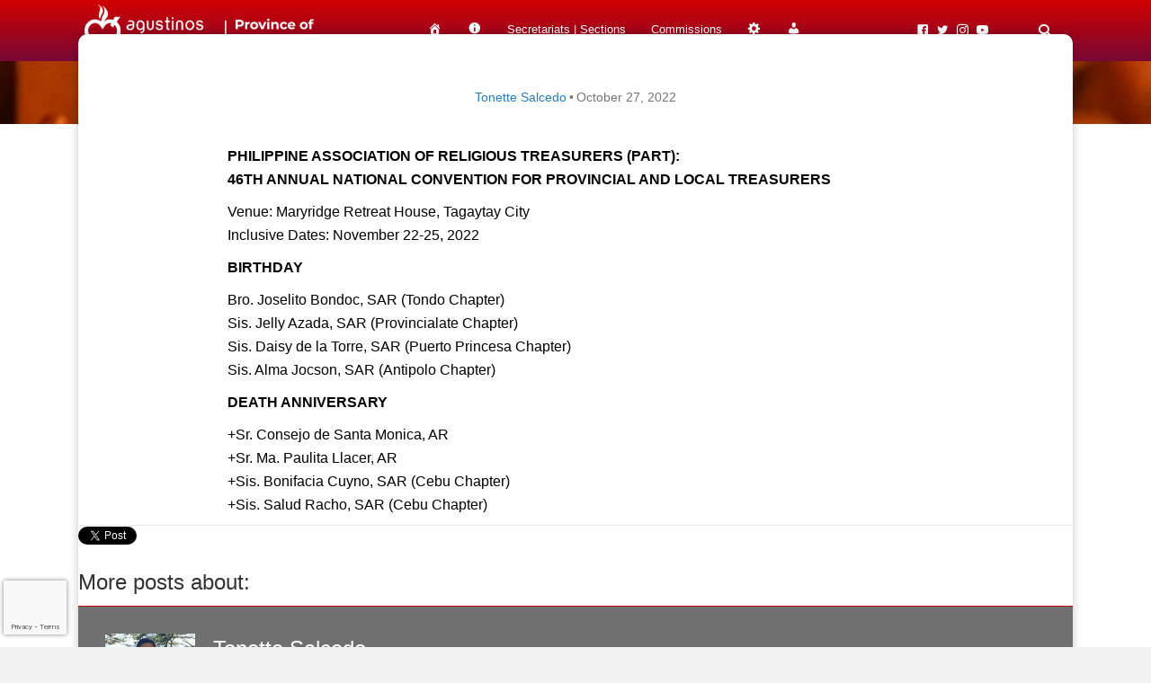

--- FILE ---
content_type: text/html; charset=utf-8
request_url: https://www.google.com/recaptcha/api2/anchor?ar=1&k=6LcwTMEiAAAAAP5lbtWVFawYD6LiK0WMUHiew106&co=aHR0cHM6Ly9yZWNvbGV0b3MucGg6NDQz&hl=en&v=PoyoqOPhxBO7pBk68S4YbpHZ&size=invisible&anchor-ms=20000&execute-ms=30000&cb=ltr0bje8xeuw
body_size: 49989
content:
<!DOCTYPE HTML><html dir="ltr" lang="en"><head><meta http-equiv="Content-Type" content="text/html; charset=UTF-8">
<meta http-equiv="X-UA-Compatible" content="IE=edge">
<title>reCAPTCHA</title>
<style type="text/css">
/* cyrillic-ext */
@font-face {
  font-family: 'Roboto';
  font-style: normal;
  font-weight: 400;
  font-stretch: 100%;
  src: url(//fonts.gstatic.com/s/roboto/v48/KFO7CnqEu92Fr1ME7kSn66aGLdTylUAMa3GUBHMdazTgWw.woff2) format('woff2');
  unicode-range: U+0460-052F, U+1C80-1C8A, U+20B4, U+2DE0-2DFF, U+A640-A69F, U+FE2E-FE2F;
}
/* cyrillic */
@font-face {
  font-family: 'Roboto';
  font-style: normal;
  font-weight: 400;
  font-stretch: 100%;
  src: url(//fonts.gstatic.com/s/roboto/v48/KFO7CnqEu92Fr1ME7kSn66aGLdTylUAMa3iUBHMdazTgWw.woff2) format('woff2');
  unicode-range: U+0301, U+0400-045F, U+0490-0491, U+04B0-04B1, U+2116;
}
/* greek-ext */
@font-face {
  font-family: 'Roboto';
  font-style: normal;
  font-weight: 400;
  font-stretch: 100%;
  src: url(//fonts.gstatic.com/s/roboto/v48/KFO7CnqEu92Fr1ME7kSn66aGLdTylUAMa3CUBHMdazTgWw.woff2) format('woff2');
  unicode-range: U+1F00-1FFF;
}
/* greek */
@font-face {
  font-family: 'Roboto';
  font-style: normal;
  font-weight: 400;
  font-stretch: 100%;
  src: url(//fonts.gstatic.com/s/roboto/v48/KFO7CnqEu92Fr1ME7kSn66aGLdTylUAMa3-UBHMdazTgWw.woff2) format('woff2');
  unicode-range: U+0370-0377, U+037A-037F, U+0384-038A, U+038C, U+038E-03A1, U+03A3-03FF;
}
/* math */
@font-face {
  font-family: 'Roboto';
  font-style: normal;
  font-weight: 400;
  font-stretch: 100%;
  src: url(//fonts.gstatic.com/s/roboto/v48/KFO7CnqEu92Fr1ME7kSn66aGLdTylUAMawCUBHMdazTgWw.woff2) format('woff2');
  unicode-range: U+0302-0303, U+0305, U+0307-0308, U+0310, U+0312, U+0315, U+031A, U+0326-0327, U+032C, U+032F-0330, U+0332-0333, U+0338, U+033A, U+0346, U+034D, U+0391-03A1, U+03A3-03A9, U+03B1-03C9, U+03D1, U+03D5-03D6, U+03F0-03F1, U+03F4-03F5, U+2016-2017, U+2034-2038, U+203C, U+2040, U+2043, U+2047, U+2050, U+2057, U+205F, U+2070-2071, U+2074-208E, U+2090-209C, U+20D0-20DC, U+20E1, U+20E5-20EF, U+2100-2112, U+2114-2115, U+2117-2121, U+2123-214F, U+2190, U+2192, U+2194-21AE, U+21B0-21E5, U+21F1-21F2, U+21F4-2211, U+2213-2214, U+2216-22FF, U+2308-230B, U+2310, U+2319, U+231C-2321, U+2336-237A, U+237C, U+2395, U+239B-23B7, U+23D0, U+23DC-23E1, U+2474-2475, U+25AF, U+25B3, U+25B7, U+25BD, U+25C1, U+25CA, U+25CC, U+25FB, U+266D-266F, U+27C0-27FF, U+2900-2AFF, U+2B0E-2B11, U+2B30-2B4C, U+2BFE, U+3030, U+FF5B, U+FF5D, U+1D400-1D7FF, U+1EE00-1EEFF;
}
/* symbols */
@font-face {
  font-family: 'Roboto';
  font-style: normal;
  font-weight: 400;
  font-stretch: 100%;
  src: url(//fonts.gstatic.com/s/roboto/v48/KFO7CnqEu92Fr1ME7kSn66aGLdTylUAMaxKUBHMdazTgWw.woff2) format('woff2');
  unicode-range: U+0001-000C, U+000E-001F, U+007F-009F, U+20DD-20E0, U+20E2-20E4, U+2150-218F, U+2190, U+2192, U+2194-2199, U+21AF, U+21E6-21F0, U+21F3, U+2218-2219, U+2299, U+22C4-22C6, U+2300-243F, U+2440-244A, U+2460-24FF, U+25A0-27BF, U+2800-28FF, U+2921-2922, U+2981, U+29BF, U+29EB, U+2B00-2BFF, U+4DC0-4DFF, U+FFF9-FFFB, U+10140-1018E, U+10190-1019C, U+101A0, U+101D0-101FD, U+102E0-102FB, U+10E60-10E7E, U+1D2C0-1D2D3, U+1D2E0-1D37F, U+1F000-1F0FF, U+1F100-1F1AD, U+1F1E6-1F1FF, U+1F30D-1F30F, U+1F315, U+1F31C, U+1F31E, U+1F320-1F32C, U+1F336, U+1F378, U+1F37D, U+1F382, U+1F393-1F39F, U+1F3A7-1F3A8, U+1F3AC-1F3AF, U+1F3C2, U+1F3C4-1F3C6, U+1F3CA-1F3CE, U+1F3D4-1F3E0, U+1F3ED, U+1F3F1-1F3F3, U+1F3F5-1F3F7, U+1F408, U+1F415, U+1F41F, U+1F426, U+1F43F, U+1F441-1F442, U+1F444, U+1F446-1F449, U+1F44C-1F44E, U+1F453, U+1F46A, U+1F47D, U+1F4A3, U+1F4B0, U+1F4B3, U+1F4B9, U+1F4BB, U+1F4BF, U+1F4C8-1F4CB, U+1F4D6, U+1F4DA, U+1F4DF, U+1F4E3-1F4E6, U+1F4EA-1F4ED, U+1F4F7, U+1F4F9-1F4FB, U+1F4FD-1F4FE, U+1F503, U+1F507-1F50B, U+1F50D, U+1F512-1F513, U+1F53E-1F54A, U+1F54F-1F5FA, U+1F610, U+1F650-1F67F, U+1F687, U+1F68D, U+1F691, U+1F694, U+1F698, U+1F6AD, U+1F6B2, U+1F6B9-1F6BA, U+1F6BC, U+1F6C6-1F6CF, U+1F6D3-1F6D7, U+1F6E0-1F6EA, U+1F6F0-1F6F3, U+1F6F7-1F6FC, U+1F700-1F7FF, U+1F800-1F80B, U+1F810-1F847, U+1F850-1F859, U+1F860-1F887, U+1F890-1F8AD, U+1F8B0-1F8BB, U+1F8C0-1F8C1, U+1F900-1F90B, U+1F93B, U+1F946, U+1F984, U+1F996, U+1F9E9, U+1FA00-1FA6F, U+1FA70-1FA7C, U+1FA80-1FA89, U+1FA8F-1FAC6, U+1FACE-1FADC, U+1FADF-1FAE9, U+1FAF0-1FAF8, U+1FB00-1FBFF;
}
/* vietnamese */
@font-face {
  font-family: 'Roboto';
  font-style: normal;
  font-weight: 400;
  font-stretch: 100%;
  src: url(//fonts.gstatic.com/s/roboto/v48/KFO7CnqEu92Fr1ME7kSn66aGLdTylUAMa3OUBHMdazTgWw.woff2) format('woff2');
  unicode-range: U+0102-0103, U+0110-0111, U+0128-0129, U+0168-0169, U+01A0-01A1, U+01AF-01B0, U+0300-0301, U+0303-0304, U+0308-0309, U+0323, U+0329, U+1EA0-1EF9, U+20AB;
}
/* latin-ext */
@font-face {
  font-family: 'Roboto';
  font-style: normal;
  font-weight: 400;
  font-stretch: 100%;
  src: url(//fonts.gstatic.com/s/roboto/v48/KFO7CnqEu92Fr1ME7kSn66aGLdTylUAMa3KUBHMdazTgWw.woff2) format('woff2');
  unicode-range: U+0100-02BA, U+02BD-02C5, U+02C7-02CC, U+02CE-02D7, U+02DD-02FF, U+0304, U+0308, U+0329, U+1D00-1DBF, U+1E00-1E9F, U+1EF2-1EFF, U+2020, U+20A0-20AB, U+20AD-20C0, U+2113, U+2C60-2C7F, U+A720-A7FF;
}
/* latin */
@font-face {
  font-family: 'Roboto';
  font-style: normal;
  font-weight: 400;
  font-stretch: 100%;
  src: url(//fonts.gstatic.com/s/roboto/v48/KFO7CnqEu92Fr1ME7kSn66aGLdTylUAMa3yUBHMdazQ.woff2) format('woff2');
  unicode-range: U+0000-00FF, U+0131, U+0152-0153, U+02BB-02BC, U+02C6, U+02DA, U+02DC, U+0304, U+0308, U+0329, U+2000-206F, U+20AC, U+2122, U+2191, U+2193, U+2212, U+2215, U+FEFF, U+FFFD;
}
/* cyrillic-ext */
@font-face {
  font-family: 'Roboto';
  font-style: normal;
  font-weight: 500;
  font-stretch: 100%;
  src: url(//fonts.gstatic.com/s/roboto/v48/KFO7CnqEu92Fr1ME7kSn66aGLdTylUAMa3GUBHMdazTgWw.woff2) format('woff2');
  unicode-range: U+0460-052F, U+1C80-1C8A, U+20B4, U+2DE0-2DFF, U+A640-A69F, U+FE2E-FE2F;
}
/* cyrillic */
@font-face {
  font-family: 'Roboto';
  font-style: normal;
  font-weight: 500;
  font-stretch: 100%;
  src: url(//fonts.gstatic.com/s/roboto/v48/KFO7CnqEu92Fr1ME7kSn66aGLdTylUAMa3iUBHMdazTgWw.woff2) format('woff2');
  unicode-range: U+0301, U+0400-045F, U+0490-0491, U+04B0-04B1, U+2116;
}
/* greek-ext */
@font-face {
  font-family: 'Roboto';
  font-style: normal;
  font-weight: 500;
  font-stretch: 100%;
  src: url(//fonts.gstatic.com/s/roboto/v48/KFO7CnqEu92Fr1ME7kSn66aGLdTylUAMa3CUBHMdazTgWw.woff2) format('woff2');
  unicode-range: U+1F00-1FFF;
}
/* greek */
@font-face {
  font-family: 'Roboto';
  font-style: normal;
  font-weight: 500;
  font-stretch: 100%;
  src: url(//fonts.gstatic.com/s/roboto/v48/KFO7CnqEu92Fr1ME7kSn66aGLdTylUAMa3-UBHMdazTgWw.woff2) format('woff2');
  unicode-range: U+0370-0377, U+037A-037F, U+0384-038A, U+038C, U+038E-03A1, U+03A3-03FF;
}
/* math */
@font-face {
  font-family: 'Roboto';
  font-style: normal;
  font-weight: 500;
  font-stretch: 100%;
  src: url(//fonts.gstatic.com/s/roboto/v48/KFO7CnqEu92Fr1ME7kSn66aGLdTylUAMawCUBHMdazTgWw.woff2) format('woff2');
  unicode-range: U+0302-0303, U+0305, U+0307-0308, U+0310, U+0312, U+0315, U+031A, U+0326-0327, U+032C, U+032F-0330, U+0332-0333, U+0338, U+033A, U+0346, U+034D, U+0391-03A1, U+03A3-03A9, U+03B1-03C9, U+03D1, U+03D5-03D6, U+03F0-03F1, U+03F4-03F5, U+2016-2017, U+2034-2038, U+203C, U+2040, U+2043, U+2047, U+2050, U+2057, U+205F, U+2070-2071, U+2074-208E, U+2090-209C, U+20D0-20DC, U+20E1, U+20E5-20EF, U+2100-2112, U+2114-2115, U+2117-2121, U+2123-214F, U+2190, U+2192, U+2194-21AE, U+21B0-21E5, U+21F1-21F2, U+21F4-2211, U+2213-2214, U+2216-22FF, U+2308-230B, U+2310, U+2319, U+231C-2321, U+2336-237A, U+237C, U+2395, U+239B-23B7, U+23D0, U+23DC-23E1, U+2474-2475, U+25AF, U+25B3, U+25B7, U+25BD, U+25C1, U+25CA, U+25CC, U+25FB, U+266D-266F, U+27C0-27FF, U+2900-2AFF, U+2B0E-2B11, U+2B30-2B4C, U+2BFE, U+3030, U+FF5B, U+FF5D, U+1D400-1D7FF, U+1EE00-1EEFF;
}
/* symbols */
@font-face {
  font-family: 'Roboto';
  font-style: normal;
  font-weight: 500;
  font-stretch: 100%;
  src: url(//fonts.gstatic.com/s/roboto/v48/KFO7CnqEu92Fr1ME7kSn66aGLdTylUAMaxKUBHMdazTgWw.woff2) format('woff2');
  unicode-range: U+0001-000C, U+000E-001F, U+007F-009F, U+20DD-20E0, U+20E2-20E4, U+2150-218F, U+2190, U+2192, U+2194-2199, U+21AF, U+21E6-21F0, U+21F3, U+2218-2219, U+2299, U+22C4-22C6, U+2300-243F, U+2440-244A, U+2460-24FF, U+25A0-27BF, U+2800-28FF, U+2921-2922, U+2981, U+29BF, U+29EB, U+2B00-2BFF, U+4DC0-4DFF, U+FFF9-FFFB, U+10140-1018E, U+10190-1019C, U+101A0, U+101D0-101FD, U+102E0-102FB, U+10E60-10E7E, U+1D2C0-1D2D3, U+1D2E0-1D37F, U+1F000-1F0FF, U+1F100-1F1AD, U+1F1E6-1F1FF, U+1F30D-1F30F, U+1F315, U+1F31C, U+1F31E, U+1F320-1F32C, U+1F336, U+1F378, U+1F37D, U+1F382, U+1F393-1F39F, U+1F3A7-1F3A8, U+1F3AC-1F3AF, U+1F3C2, U+1F3C4-1F3C6, U+1F3CA-1F3CE, U+1F3D4-1F3E0, U+1F3ED, U+1F3F1-1F3F3, U+1F3F5-1F3F7, U+1F408, U+1F415, U+1F41F, U+1F426, U+1F43F, U+1F441-1F442, U+1F444, U+1F446-1F449, U+1F44C-1F44E, U+1F453, U+1F46A, U+1F47D, U+1F4A3, U+1F4B0, U+1F4B3, U+1F4B9, U+1F4BB, U+1F4BF, U+1F4C8-1F4CB, U+1F4D6, U+1F4DA, U+1F4DF, U+1F4E3-1F4E6, U+1F4EA-1F4ED, U+1F4F7, U+1F4F9-1F4FB, U+1F4FD-1F4FE, U+1F503, U+1F507-1F50B, U+1F50D, U+1F512-1F513, U+1F53E-1F54A, U+1F54F-1F5FA, U+1F610, U+1F650-1F67F, U+1F687, U+1F68D, U+1F691, U+1F694, U+1F698, U+1F6AD, U+1F6B2, U+1F6B9-1F6BA, U+1F6BC, U+1F6C6-1F6CF, U+1F6D3-1F6D7, U+1F6E0-1F6EA, U+1F6F0-1F6F3, U+1F6F7-1F6FC, U+1F700-1F7FF, U+1F800-1F80B, U+1F810-1F847, U+1F850-1F859, U+1F860-1F887, U+1F890-1F8AD, U+1F8B0-1F8BB, U+1F8C0-1F8C1, U+1F900-1F90B, U+1F93B, U+1F946, U+1F984, U+1F996, U+1F9E9, U+1FA00-1FA6F, U+1FA70-1FA7C, U+1FA80-1FA89, U+1FA8F-1FAC6, U+1FACE-1FADC, U+1FADF-1FAE9, U+1FAF0-1FAF8, U+1FB00-1FBFF;
}
/* vietnamese */
@font-face {
  font-family: 'Roboto';
  font-style: normal;
  font-weight: 500;
  font-stretch: 100%;
  src: url(//fonts.gstatic.com/s/roboto/v48/KFO7CnqEu92Fr1ME7kSn66aGLdTylUAMa3OUBHMdazTgWw.woff2) format('woff2');
  unicode-range: U+0102-0103, U+0110-0111, U+0128-0129, U+0168-0169, U+01A0-01A1, U+01AF-01B0, U+0300-0301, U+0303-0304, U+0308-0309, U+0323, U+0329, U+1EA0-1EF9, U+20AB;
}
/* latin-ext */
@font-face {
  font-family: 'Roboto';
  font-style: normal;
  font-weight: 500;
  font-stretch: 100%;
  src: url(//fonts.gstatic.com/s/roboto/v48/KFO7CnqEu92Fr1ME7kSn66aGLdTylUAMa3KUBHMdazTgWw.woff2) format('woff2');
  unicode-range: U+0100-02BA, U+02BD-02C5, U+02C7-02CC, U+02CE-02D7, U+02DD-02FF, U+0304, U+0308, U+0329, U+1D00-1DBF, U+1E00-1E9F, U+1EF2-1EFF, U+2020, U+20A0-20AB, U+20AD-20C0, U+2113, U+2C60-2C7F, U+A720-A7FF;
}
/* latin */
@font-face {
  font-family: 'Roboto';
  font-style: normal;
  font-weight: 500;
  font-stretch: 100%;
  src: url(//fonts.gstatic.com/s/roboto/v48/KFO7CnqEu92Fr1ME7kSn66aGLdTylUAMa3yUBHMdazQ.woff2) format('woff2');
  unicode-range: U+0000-00FF, U+0131, U+0152-0153, U+02BB-02BC, U+02C6, U+02DA, U+02DC, U+0304, U+0308, U+0329, U+2000-206F, U+20AC, U+2122, U+2191, U+2193, U+2212, U+2215, U+FEFF, U+FFFD;
}
/* cyrillic-ext */
@font-face {
  font-family: 'Roboto';
  font-style: normal;
  font-weight: 900;
  font-stretch: 100%;
  src: url(//fonts.gstatic.com/s/roboto/v48/KFO7CnqEu92Fr1ME7kSn66aGLdTylUAMa3GUBHMdazTgWw.woff2) format('woff2');
  unicode-range: U+0460-052F, U+1C80-1C8A, U+20B4, U+2DE0-2DFF, U+A640-A69F, U+FE2E-FE2F;
}
/* cyrillic */
@font-face {
  font-family: 'Roboto';
  font-style: normal;
  font-weight: 900;
  font-stretch: 100%;
  src: url(//fonts.gstatic.com/s/roboto/v48/KFO7CnqEu92Fr1ME7kSn66aGLdTylUAMa3iUBHMdazTgWw.woff2) format('woff2');
  unicode-range: U+0301, U+0400-045F, U+0490-0491, U+04B0-04B1, U+2116;
}
/* greek-ext */
@font-face {
  font-family: 'Roboto';
  font-style: normal;
  font-weight: 900;
  font-stretch: 100%;
  src: url(//fonts.gstatic.com/s/roboto/v48/KFO7CnqEu92Fr1ME7kSn66aGLdTylUAMa3CUBHMdazTgWw.woff2) format('woff2');
  unicode-range: U+1F00-1FFF;
}
/* greek */
@font-face {
  font-family: 'Roboto';
  font-style: normal;
  font-weight: 900;
  font-stretch: 100%;
  src: url(//fonts.gstatic.com/s/roboto/v48/KFO7CnqEu92Fr1ME7kSn66aGLdTylUAMa3-UBHMdazTgWw.woff2) format('woff2');
  unicode-range: U+0370-0377, U+037A-037F, U+0384-038A, U+038C, U+038E-03A1, U+03A3-03FF;
}
/* math */
@font-face {
  font-family: 'Roboto';
  font-style: normal;
  font-weight: 900;
  font-stretch: 100%;
  src: url(//fonts.gstatic.com/s/roboto/v48/KFO7CnqEu92Fr1ME7kSn66aGLdTylUAMawCUBHMdazTgWw.woff2) format('woff2');
  unicode-range: U+0302-0303, U+0305, U+0307-0308, U+0310, U+0312, U+0315, U+031A, U+0326-0327, U+032C, U+032F-0330, U+0332-0333, U+0338, U+033A, U+0346, U+034D, U+0391-03A1, U+03A3-03A9, U+03B1-03C9, U+03D1, U+03D5-03D6, U+03F0-03F1, U+03F4-03F5, U+2016-2017, U+2034-2038, U+203C, U+2040, U+2043, U+2047, U+2050, U+2057, U+205F, U+2070-2071, U+2074-208E, U+2090-209C, U+20D0-20DC, U+20E1, U+20E5-20EF, U+2100-2112, U+2114-2115, U+2117-2121, U+2123-214F, U+2190, U+2192, U+2194-21AE, U+21B0-21E5, U+21F1-21F2, U+21F4-2211, U+2213-2214, U+2216-22FF, U+2308-230B, U+2310, U+2319, U+231C-2321, U+2336-237A, U+237C, U+2395, U+239B-23B7, U+23D0, U+23DC-23E1, U+2474-2475, U+25AF, U+25B3, U+25B7, U+25BD, U+25C1, U+25CA, U+25CC, U+25FB, U+266D-266F, U+27C0-27FF, U+2900-2AFF, U+2B0E-2B11, U+2B30-2B4C, U+2BFE, U+3030, U+FF5B, U+FF5D, U+1D400-1D7FF, U+1EE00-1EEFF;
}
/* symbols */
@font-face {
  font-family: 'Roboto';
  font-style: normal;
  font-weight: 900;
  font-stretch: 100%;
  src: url(//fonts.gstatic.com/s/roboto/v48/KFO7CnqEu92Fr1ME7kSn66aGLdTylUAMaxKUBHMdazTgWw.woff2) format('woff2');
  unicode-range: U+0001-000C, U+000E-001F, U+007F-009F, U+20DD-20E0, U+20E2-20E4, U+2150-218F, U+2190, U+2192, U+2194-2199, U+21AF, U+21E6-21F0, U+21F3, U+2218-2219, U+2299, U+22C4-22C6, U+2300-243F, U+2440-244A, U+2460-24FF, U+25A0-27BF, U+2800-28FF, U+2921-2922, U+2981, U+29BF, U+29EB, U+2B00-2BFF, U+4DC0-4DFF, U+FFF9-FFFB, U+10140-1018E, U+10190-1019C, U+101A0, U+101D0-101FD, U+102E0-102FB, U+10E60-10E7E, U+1D2C0-1D2D3, U+1D2E0-1D37F, U+1F000-1F0FF, U+1F100-1F1AD, U+1F1E6-1F1FF, U+1F30D-1F30F, U+1F315, U+1F31C, U+1F31E, U+1F320-1F32C, U+1F336, U+1F378, U+1F37D, U+1F382, U+1F393-1F39F, U+1F3A7-1F3A8, U+1F3AC-1F3AF, U+1F3C2, U+1F3C4-1F3C6, U+1F3CA-1F3CE, U+1F3D4-1F3E0, U+1F3ED, U+1F3F1-1F3F3, U+1F3F5-1F3F7, U+1F408, U+1F415, U+1F41F, U+1F426, U+1F43F, U+1F441-1F442, U+1F444, U+1F446-1F449, U+1F44C-1F44E, U+1F453, U+1F46A, U+1F47D, U+1F4A3, U+1F4B0, U+1F4B3, U+1F4B9, U+1F4BB, U+1F4BF, U+1F4C8-1F4CB, U+1F4D6, U+1F4DA, U+1F4DF, U+1F4E3-1F4E6, U+1F4EA-1F4ED, U+1F4F7, U+1F4F9-1F4FB, U+1F4FD-1F4FE, U+1F503, U+1F507-1F50B, U+1F50D, U+1F512-1F513, U+1F53E-1F54A, U+1F54F-1F5FA, U+1F610, U+1F650-1F67F, U+1F687, U+1F68D, U+1F691, U+1F694, U+1F698, U+1F6AD, U+1F6B2, U+1F6B9-1F6BA, U+1F6BC, U+1F6C6-1F6CF, U+1F6D3-1F6D7, U+1F6E0-1F6EA, U+1F6F0-1F6F3, U+1F6F7-1F6FC, U+1F700-1F7FF, U+1F800-1F80B, U+1F810-1F847, U+1F850-1F859, U+1F860-1F887, U+1F890-1F8AD, U+1F8B0-1F8BB, U+1F8C0-1F8C1, U+1F900-1F90B, U+1F93B, U+1F946, U+1F984, U+1F996, U+1F9E9, U+1FA00-1FA6F, U+1FA70-1FA7C, U+1FA80-1FA89, U+1FA8F-1FAC6, U+1FACE-1FADC, U+1FADF-1FAE9, U+1FAF0-1FAF8, U+1FB00-1FBFF;
}
/* vietnamese */
@font-face {
  font-family: 'Roboto';
  font-style: normal;
  font-weight: 900;
  font-stretch: 100%;
  src: url(//fonts.gstatic.com/s/roboto/v48/KFO7CnqEu92Fr1ME7kSn66aGLdTylUAMa3OUBHMdazTgWw.woff2) format('woff2');
  unicode-range: U+0102-0103, U+0110-0111, U+0128-0129, U+0168-0169, U+01A0-01A1, U+01AF-01B0, U+0300-0301, U+0303-0304, U+0308-0309, U+0323, U+0329, U+1EA0-1EF9, U+20AB;
}
/* latin-ext */
@font-face {
  font-family: 'Roboto';
  font-style: normal;
  font-weight: 900;
  font-stretch: 100%;
  src: url(//fonts.gstatic.com/s/roboto/v48/KFO7CnqEu92Fr1ME7kSn66aGLdTylUAMa3KUBHMdazTgWw.woff2) format('woff2');
  unicode-range: U+0100-02BA, U+02BD-02C5, U+02C7-02CC, U+02CE-02D7, U+02DD-02FF, U+0304, U+0308, U+0329, U+1D00-1DBF, U+1E00-1E9F, U+1EF2-1EFF, U+2020, U+20A0-20AB, U+20AD-20C0, U+2113, U+2C60-2C7F, U+A720-A7FF;
}
/* latin */
@font-face {
  font-family: 'Roboto';
  font-style: normal;
  font-weight: 900;
  font-stretch: 100%;
  src: url(//fonts.gstatic.com/s/roboto/v48/KFO7CnqEu92Fr1ME7kSn66aGLdTylUAMa3yUBHMdazQ.woff2) format('woff2');
  unicode-range: U+0000-00FF, U+0131, U+0152-0153, U+02BB-02BC, U+02C6, U+02DA, U+02DC, U+0304, U+0308, U+0329, U+2000-206F, U+20AC, U+2122, U+2191, U+2193, U+2212, U+2215, U+FEFF, U+FFFD;
}

</style>
<link rel="stylesheet" type="text/css" href="https://www.gstatic.com/recaptcha/releases/PoyoqOPhxBO7pBk68S4YbpHZ/styles__ltr.css">
<script nonce="u94G7a9X9cquNhWd6lKMzA" type="text/javascript">window['__recaptcha_api'] = 'https://www.google.com/recaptcha/api2/';</script>
<script type="text/javascript" src="https://www.gstatic.com/recaptcha/releases/PoyoqOPhxBO7pBk68S4YbpHZ/recaptcha__en.js" nonce="u94G7a9X9cquNhWd6lKMzA">
      
    </script></head>
<body><div id="rc-anchor-alert" class="rc-anchor-alert"></div>
<input type="hidden" id="recaptcha-token" value="[base64]">
<script type="text/javascript" nonce="u94G7a9X9cquNhWd6lKMzA">
      recaptcha.anchor.Main.init("[\x22ainput\x22,[\x22bgdata\x22,\x22\x22,\[base64]/[base64]/[base64]/[base64]/[base64]/[base64]/[base64]/[base64]/[base64]/[base64]\\u003d\x22,\[base64]\x22,\x22wrTCszzDijhrCsKsw7bDuMK6wrJuCDjDvwvDnsKFwpRcwqQlw6VLwpUiwpsSQhDCtT9bZjcAMMKKTETDgsO3KUTCi3MbC15yw44MwprCoiE6wogUER7CjzVhw6TDqTVmw4jDh1HDjwg8PsOnw5HDvGU/wovDpG9Nw65VJcKTbcK0c8KUPsKQM8KfFGVsw7N5w7bDkwkFLCAQwoPCjMKpOAZNwq3Dq2IDwqk5w5DCkDPCswfCgBjDicOLYMK7w7NdwqYMw7gXIcOqwqXCglMcYsOQYHrDg0fDnMOifz/DvCdPaHpzTcKFBAsLwq8qwqDDpkVnw7vDscKlw5bCmicbCMK4wpzDqsOTwqlXwp4VEG4KRz7CpDrDgzHDq0bCiMKEEcKFwqvDrSLChGodw50JE8KuOW3CtMKcw7LCtMKPMMKTeDRuwrlNwoI6w61Vwp8fQcK/Ix03FxplaMOvL0bCgsK2w7pdwrfDiTR6w4gkwrcTwpNyVnJPB1EpIcOOVhPCsErDj8OeVVNbwrPDmcO2w7UFwrjDtGUbQTE3w7/Cn8KhFMOkPsK5w5J5Q3XCpA3Clkldwqx6FMKIw47DvsK6K8KnSl7DicOOScOtHsKBFX7Ci8Ovw6jCrDzDqQVYwqIoasKEwroAw6HCtcOpCRDCpcOwwoEBFDZEw6EJTA1Aw6dPdcOXwqPDocOsa3E1Cg7DjMKAw5nDhGTCmcOeWsKfKH/DvMKDGVDCuC1MJSVff8KTwr/Dt8K/wq7DshY2McKnFnrCiWEDwrFzwrXCocKAFAVKKsKLbsOTZwnDqRHDs8OoK0ZIe1E+wprDikzDqELCshjDhsO9IMKtKcKWworCr8O8OD9mwp/CgcOPGQVsw7vDjsOUwq3Dq8OiXcKBU1Raw58VwqcIwpvDh8Ofwo4fGXjCt8K2w792QwcpwpEYO8K9aDHClEJRanhow6FZacOTTcKow4IWw5VmMsKUUh1pwqxywqnDuMKuVlFvw5LCksKSwqTDp8OeC0nDonA5w4bDjhc/TcOjHVsJckvDsDbClBVHw64qN2Ztwqp9c8OlSDVpw7LDoyTDsMKbw51mwoDDvsOAwrLCjBEFO8KBwozCsMKqUcKsaAjCqCzDt2LDhMOOasKkw5QdwqvDoiIEwqllwp3Ck3gVw6LDh1vDvsOYwqfDsMK/F8KxRG54w4PDvzQfAMKMwpkywqBAw4xuMQ0hYMKfw6ZZBy18w5puw7TDmn4IbMO2dTQwJHzCoV3DvDN8wqlhw4bDisOGP8KIfk1AesOFLMO8wrY4wol/[base64]/DgsKXw64ow4DDi27DtTo3w6HDlH5kwp/CtMORbMKlwrzDqcKwJBgYwrXComAxLMOuw4sGUcO1w5QRSEdHEsO9ZcKackbDkSlOwqNww6/Dt8KNwpwAV8Khw5/DlMOZwrvDr0bDiW1awr3CrMK2wrbDqsO9TMKfwq0rGEUXdcO2w5vCshtdDCDCkcOMc15/woLDhjxuw7NKY8KuMcKGOMOXYjo/P8OXw57CiHpsw5c6CMKNwoQNbVLCmMOSwpfCrMKZPcOnb3bDtx5DwosMw7ocEjjCucKBO8Oew5UEasODbE3CtMKjwrjDkS8Pw6xbc8K7wpNFTsKeZ3Bpw64WwpXCqMOfwpJ/wrYGw707TFzChMK4wr/CscOOwqgPCMO7w6LDuVI8wpvDk8K1wpzDgmBJEsKUwoxRFQFRVsOUw4HDssOVwpBAeHFtw6EawpbCuAHCu0J2IMOTwrDCsC7CqcOIYcKvPcKuw5JEwqs8P2QfwoPDnD/CrsKDK8O7wrojw4QdLMKRwrtYwqPCiT12MUUuYmwbw4t/RsOtw4Fnw5vCvcOvw5AGw4TDoDrCiMKCwqTDjAHDkA0fw4okIF3Dgl9Yw7nDrBDCmjPChcKcwprDk8OOU8KSwqZVw4UXZ1woRHtPwpJMw7/[base64]/[base64]/Cj8KUKXLCrMOSw4EEw4JZw75rIcOrZcONw6VLwo3DknfDhMOww4jCkMOROGtHwpMPBMKxf8KRQ8ObccOqdxTCqiYVwovDvsOswp7ChHRKZ8K5Y0YWfsOpw4dkwrpaEkDCkSBGw7xTw6/CkcKJw5EiEMORwofCp8O8KUfCkcK5w5gew6B1w5kSEMO6w7Qpw7tWCCXDhzLCqcKzw5Vzw4Q2w6/CqsKNBcOcfSrDtsOgGMOdZ0bCt8K5ACLDk3h+PjnDlgHDiVchBcOxE8K2w6fDisKaZsOwwoolw7EcblYUwq0dw6LCv8OnVsKBw44kwo4/[base64]/[base64]/CkcKQwrx7HMK/wp9HMsOkSm0YwobCshh1ZgUQZxzCm2/DoA5CRhXCiMOjw5FQeMKVJj5HwpJyGMO8w7Jww7HCoHU4RsO5wp9bXcK6wqRYTmJ+w4AfwoEYw6rDuMKmw5PDjWJ/[base64]/[base64]/DpMKNwr0QVMKVw5bDh0/[base64]/DmX3CuF3Ct8O4wq7DoMK6G8KVAXNGwqLDuiFsMsKsw7TChWIXdnXDpT0vwoZOO8OoDG3Ds8KrBsK3WGZhdxdDDMOtAi/Cn8OYw5MhVVwZwoTCjGJvwpTDhsORRhcETycNw71CwoLDisOYw6PCshzDvcOZCMO6w4nCpCLDk1PDqw1FXsOFewTDvMKdSMOowqNTwp/CpTfCksKmwphtw6liwqDDnkN6VMKZTVgMwo97w78wwqbCng4HccK/w49Kw7fDt8OAw53CmwN0FCTCmMOLw5wSw43CqgdfdMOGEcKNw6NVwqwITQrCusO5wonDoCEYw4TCnVlow7DDjE0Dw7jDtkJxwrloLXbClWHDmcK5wq7Cu8Kbw7B5w4rChsKlf0PDv8KvVsKjwpddwp88w4LCjTEXwqQIwqTDgyxQw4DCoMOuwoJrRj/DkiEwwpXCl1/DryfCgcOzOMOCQ8K/wrbDosOYwrPCnsOZf8KMwpXCrsKCw7JHw6VVRg84CEclWMOWdHvDucK9UsKVw5NmJQNzwoF2KcO+XcK1XsOuw4ccwoBpBMOOwoBlNsOEwoZ5w6JjfMO0QcK7H8KzCCJTw6TCs3rDmsOFwq7DgcK4CMKjZldPBBc+M2lVwpNCBnPDlMKrwqURekZZw5QSfWTDsMKywp/ComfDksK9T8OyAsOGw5QUUMKXTQkseEg4VTHDhi/DksKzdMK8w6XCrcKtQg7CoMKAHwnDqMKKChokHsKQX8O6w6fDnQPDhcK8w4XDpcO6wp/DpSQcDy0/w5IwIQ7CicK/[base64]/Dj8OHw7lJccKxwpbDm8OOGsKbUMOOC8K6Gj7CnMKrwrjDssOBDiQqQ1/CiHZMwoHClgvCr8O1HsOeF8O/fnRXKsKUwoTDpsOYw6V0AMObTMKZVMOBDMK1wrBcwoAFw7HChUgyw5/CklhLw67CihM1wrTDrkwhKXNYTsKew4c/JMK0JsOyMcOwOcObW0clwqhnBFfDpcOLwrHDqHzCkw81w7h3bsOJOMKIw7fDrldoAMOaw5jCrGJkw6XCssK1wp01w6jDlsKEKmzDicOSQ1l/w63Ci8Odwoknwq8qwo7Dqggkw57DhQZ6wr/[base64]/CsUwADsKoPMOMw5/CsXvCvGAawosoacODLy96wrQvQGvDkMKmwpNvw49pJnjDtSNVVMKvw5Q/CcOJNhHCgsKuwqnCtzzCgsO/w4RZw71lA8O8TcKcwpfDs8KRVUHCm8OGw4rDlMOpPinDtnHDlwYCwpszwrPDnMONVErDjW/[base64]/[base64]/Dhh3DvW0MwpY4HhUcF3zDlFjDmMKADlTCjcKRwptKPMOAwoLDqsOWw6TCrMKHwrjCimrDhn/[base64]/UcKOw5dmwronw4fCjSYIw4TDr1jCv8Orw6ouazZiwojDr09mw6dOWsOvw5rCtnM6w4jDtMKZHsKqW2LCuinCrydGwoNzwpE6E8KHY2NvwoLCrsORwpzDiMODwoTDnsOkdcKtesKiwrPCtsKfworDnMKeLsKEwqYWwoY1R8OXw63DssO5w4fDq8Odw6HCvQ9dwr/CtH0RVgLCsTPCjF0IwozCp8OcbcOwwr3DgMK/w643bhXCvRHCn8Kjw7PCpDIKwrYrXsOuw5vCosOwwpzClMKzesKAHcKcw4/ClsOzw7LChRjCrWAVw7nCoiLCunluw4DCjjBbwp/DhkVhwpHCqGDDvnHDjsKTJ8O/FMKgSMKBw6AtwoPDkHbCqcO/[base64]/[base64]/Cogcxwr3CqcKUOMO3w5I5ccOJJjfCvGLCk8KNw7rDplJaesOpw7tSCmwecn/CgsOoZkHDuMKRwqx6w4YTcnvDqDY4wr3Cs8K6w6zCqsKBw4VWQHckcV4oZUPCsMOQf31kw7TCsCHCgn0Uwq0Iw7sYwq/DusOWwoZ3w6/DncKfwr7DvQzDozrDsXJtwpRnIU/CsMOIwozCgsK/w5/CicORXcKhbcO8w43CoFzCiMK3w4BFwqDCjSRLw4HDt8OhBAIww7/DuTTDmlnDh8KnwqDCoWYjwpFQwp7Cq8OPK8KeV8OdJ05/B38CUMOBw48Ww6geOUUsRMKXKyAWfjrDvykgCsOsNE0rXcKbclDCvUjDmU07w5A8w4zCs8OhwqpPwr/Dq2BJAgxKwp3Cn8ONw7DCnm/Dog3DscOswoJrw6rCkAJgwqrCjCDDqsKuw77Dv2o6wrYTw7l3w5rDlHrDtEjDiwbDmcKJM0jCtcKfwq3CrHkXwo53EsKQwpJJf8K9WsOUw7jCo8OiNh/[base64]/CtcORbcOjw7TDgxpaw6PCvlM0wr5JwrvDhwvDjMOiwqNbHcOMw5/[base64]/ClMKiwrrCkhtNwqXCnMKpaMKKXsO7w6/Dm0tzw5TCvgnCq8KRw4bDjMO5V8KeHiF2w67CvFkLw5sPw7ERam9FcSDDssOkw7dXcxsIw5HCrgLCiSfClEplFVNVbgZUwo43w5DCrMORw57CisKtf8Kmw5Ffwp1cwqQxwpzCkcOfwpLDpsOiA8KfeXhmUVcJSsOCw5Ycw40wwqN/wrXCoD0kQnFUbcKdOMKqS2HChcOZZ0Nbwo/[base64]/DuF8PcWzCsgrDh29MJVEreMOCccOnw4t3IUnCpgRDKcKjXz5+wptdwrXDrMKIPcOjwoLChsKuw65Mw61FP8K+EGLDs8OJYsO6w5vDoyrChcOiwqYnBcOrDBnCjcO1OGl/D8O0wrrChh7Cn8KEG19+wobDpXfDqsO3wqLDp8KpIiPDocKWwpTCvl7CgVoHw4TDscKQwqQ4w7EXwrzCucK4wqPDvUbDusKQwoTDli14wpd7w7MBw5zDscKNYsOCw4wmBMOxVcKScDHChcKewogLw6LCrR/CpjMweiHCjRUnwrfDojYXQgfCnh7CucOiYMKzwq0RJjrDvMKocEoGw7TChcOKw73Dp8OnQMO/w4JJFHnDqsKPUEYUw4zCqHjCkcKFw47Dq0LDmU/CnMOyeUFWaMKkw6QAVUHDu8Kiw60RAkDDrcKCSsKpXQY6GsOsUB4JScK7Y8KZZEs6dsONw4fDjMKiScKtVSotw4DDsQIRw5TCtSTDsMKOw74RUn/Dv8KzGsOfH8OLcMKaJCpUwo4Lw4DCtgzDqsOpPFPClsKFwqDDlsOpK8KKXU4IScOEw6DDh1s7X11QwrTDnMODE8OyHmNmGcKrwo7Ds8Kaw7F9wo/DscKrdnDDrnxGIDQNZsKTw5hVwqDCvVLDtsK1VMOUYsOlG2YkwqZvTw5QQldpwpUIw4bDsMKjeMKhw5PDkhzCjsKYJcKNw7dRwpBew4Z3ch9DZgbCowRgTMK7wrcMaCvDusO+fEMawq1+SMKXDcOkcSU7w60nCcO8w6PCsMKnXU3CpsO6DE4dw44PXTgAW8Kgwq/[base64]/Cl1zDhsK3woXDsRLCqsK1w4NIwqHDtQthHUEyNU5Ow7EWw4HCvzPCrC7DjEhgw5FiI2wJCwfDo8OpOsOcw6IKAyh7ZDPDs8KZRU1FYlYgQMO5UcKuB3xlHSLCt8OHT8KBFlxdQFVVUgIGwrXDiRN5FMK/woLChAXCpzhxw68GwpUUMFUowrzCnlDCuVTDgsK/w7Fsw4wwVsKGw7dvwpXCr8KvHHnDq8OydMKLHMKTw4nDr8OCw6PCgRXDrxJbFzrDkjp2HTrDpcOAw4pvwp7DmcKww43DoxARw6sjMm3Cu28kwpnDoTXDgEB7wp/Du1rDhFvDmsK+w6UeDcO3HcKgw7nDsMK6SGAhw7zDv8OwOU9LccOZdk/Diz0Rwq3Dh2d0WsOuwq15KTLDmVppw4jDl8OLw4kKwr5QwqXDi8OwwrlSLEXCrD97wp51w77CqcOVacKvw5DDmMK3OQl/w5ktCcKjAA/DompwU2LCu8K5dH7DsMK4w5/DnTJcwrrCosOBwqQ9w5XCscO/w6LCm8KPHMKPeltmSsOawqQRGFfCvcOkw4vCukbDvcOcw6vCq8KRamtSfU7ClAnCmMKPPyfDkTLDpynDssODw5ZNwp9Uw4XCrcKywr7CosKJfW7DmMOXw4odIDwuwpkIPcO9O8KhdsKZw4hywqvDgcO7w5B4ecKDw7bDnA0gwrnDjcO/HsKawq8qasO7a8KQDcOaN8OXwoTDkHjDs8KEHsKERjPCmCrDtHALwqhWw4HDgHLCiVbCn8KBUcK3QRPDvcOfAcK5U8OIJSTDg8OCwp7CoQRMB8OmTcKHw5zDoxXDrcOTwqvDksKxasKpw63CksOMw7/CrxAyNMO2QcO6LlsyaMK7GCzDog3DicOAWsKoR8KVwp7CqsKlBAjClMKkwpbCvydKw7/CkVM1UsO8XiFlwpfDnlPDnMK/w7rCvsOHwrImMMOnwq7CosKtDMO1wqI6w5nDq8KVwprChMKrOzMAwpNxWk/DpmXCkHjCuj/DqEvDg8OQWC46w7vCq2nChl03NhbCkMO8NcO9worCmMKCE8OJw5vDnsO3w6Vtc0I2UEI9ZB4sw7vDrcODwq/DmHE0fCAAwo7DnApWUMO8dX1lAsOYNEsvegXCq8OYwpwkHXbDqmjDuDnCmsOxWcOhw40vesKBw4LCoG/ChDHCqjzCpcK8I0EYwrNpwoXCn3jDnT1Bw7lBLSYNUcKXIsOIw5DCocKhX0TDlMOyW8OWwocUacK5w7sCw5XDuDU6T8KMVg5wScOdwqohw5LDnSHCv2JwdGrClcOgwr8EwqzDmVHCtcOxw6d3w6R+fyfCgh5GwrHCgsK/[base64]/LybCqMK/EsOyw4rDpH7CvMOzw6jDlmjClS7CpXXDp2oLwpoiw4kKbsO/[base64]/[base64]/SCxBGMKIBgjCrgrCk8OQUMOKHBfDrHfDmcOKfMOswr8Uwp/CvMK+d2zDqsKhDWtNwp8vSCTDsgvDqi7DngLClEttwrItwpV4wpVTw7AewoPDs8OMS8OjUMKqwoXDmsOhwpptOcOREBvChMKbw4fCtMKJwrU/OmvCsHnCusO8BHkCw4XDn8K5EA3CmX/DqSgVw7zCncOxajRdUwUVwr8gw4DCjAQZw7Z2JsOIwpdnwpVMw5LCvwcRw658wqLCmUFDNsO+AsOxIjvDu3pnCcO6wp9ow4PCjDNhw4MIwoY6A8K/w6plworDscKrwpwiBWTCvUvCtcOXYU/CvsOfGkvDlcKvw6EGO0grIkJhw4QQecKkL2l6NlgXHMO9AMKvw6UxazzDpkhFw44vwrxjw7bCgEXDr8O/U3UnHsKcN3dPHW7DmE9xAcOKw6UiQcOodVTCrywzNxDDjcOkw7zDi8Kpw4HCl07DucKKHFPCscKMw53DqcKwwoIbMUdHw4xHPsOCw45jw6ltdMK2GG3DusKZw4HCncOswq3DvFZnw64YYsO/wqjDo3bCtsORSMKpwpwHw6x8w4tZwqkCQxTDnRJYw4AjdMKKwp5+JcK4X8OFNRFaw57DsQfCpF/CmErDtWPCkSjDvnwydAjCsU3Dsm1bUsOqwqYhwoxrwqhvwo9Dwps/O8OgEGPCj1ZZFcOCw7gCQldMwoZRb8KKw4hUwpHCrcOawpobPcOXwo9dN8KHw7HCs8KEw7TCnmljwoLChGtgQcK5d8KNfcO0wpZaw618wpp3DlXDuMOlCUDDkMKuCHQFw7bDiARZYRDCn8KPw70LwrA4Tw1wdMOow6jDlmfDo8KYaMKQQ8KDBcO/PE3CocOgwqrDsC0+w5/DpsKGwp3Dvj1dwqjCqcK+wrlKwpJuw6LDvhkjJFzCtcOMRcOWwrBww5/DgyjCkVEbwqZ3w4DCtWLDmSpVLMOlHXPClMKhJhHCvyQZIsOBwrnDn8Kie8KCY2hGw45XIMOgw67CpcKzw5zCvcKgAAYhwrnDn3VaU8OOw77Cog1sS3DDsMOMwrMqw6/[base64]/DnsOCw60LNh91w7BoNsK1woXCoHPDpcK7w60Xwr3CtsK0w5XCoR5EwpLCljFHJ8ORKAhmwo7DuMOjw6vDtm1cZsK+FMOZw5l9Q8OCNypHwoU6fsO4w5tOw74pw7rCtEwZw7/DgMKqw77CoMOqJQVyVMOKJynDrnXChAZaw6XDp8Kpwq7DhA/[base64]/DkGsvVEnDrsKENCLDjMOtw5lyHV3ChTjCl8Oew68Aw6zDh8O/TSXDucO0w5cMLsKMwpPDjMK1M1wAeELCg3U0wpoJOsK0PsKzwpBqw51ew5HDucOuUsOuw5pHw5XDj8O5wqB9w47Ct17CqcOEF3AvworCiRFjCsKTT8KSworCgMOcwqbDlHnCkMOCAmQiw6zDhnvCnHvDnFbDvcKAwokLwofDhsOiwoVKOWpnXMKgfms1w5HCsgd5Nj5/fsO7ecOBwpDDsgwCwpHDrCJFw6fDn8OWwoZYwq3CrWTCrljCjcKDV8KiKsOXw4gFwr1QwqvCi8OJel1hRybCi8Kaw4Zfw5PCqSIgw79mK8KDwr/DmMKAIsKQwoDDtsKLw5c4w5dyOXFhwq4aOhTDk3jDhsOhOErCjW/DhwMdFcKswojCo3sRwpbDj8K1OU0swqXDlMOjJMKAPS3CiF/CvDtRwqtPPi3CmcK2w6E7R3rDtTbDv8OoDmLDo8KICR57FMK2NwVlwrbDnsOSXmQOw5NqTSRJw4cbLTfDtsKdwpcNPcOjw7jCgcOJDg3ChcODw67DrkrDl8O4w5lnw4IRO0DCiMKeCcO9dyfCh8KQF1PCtMO8wqt2URMPw6smDEJ2bsOUwrJ/[base64]/aMKGw4PDpsO5V8KbMcK9B8OowphEDMOMQcK5w7LCgcOGwol0wqQYwqk0w6Y3w4rDpsK/[base64]/UCgcwrhCw647MiQ4wpzDksO3YXJaVMKSP2RLXwUrYcK/[base64]/DoWDDpsKiwogDw5DDmcOcfnjCl8KQwpzCk0ttFcKFw5N9wqvCmMO8ecK3RGXCmjfCuRvDnn0vPcKVJi/Dg8KZw5J3w5gAM8KVw7HDumrDtMO9Km3CiVQEGcKBLsKWFHLCoSTDryPDlgQzIMOMwpXCtgx4EntweR5ub2hrw4plUyfDtWnDmMKIw5jCm2QPTVzDlRg9OH7ClsOhwrR9RMKWd3UVwrJqf3dxw7XCisOGw7/CvAwJwoNWWz4fw5ljw6bCiHh6wp1QN8KNwpPCv8Oqw4oow6gNAMOnwrPDpcKPE8O+wozDkybDgRLCo8OjwpXDrzsZHSpywqfDviXDg8KKLGXCjAtVwrzDnTnCvSMww61VwrjDtsK6wplIwqrCpBLDscK/w79hShEUw68NO8KQw6jCjETDgFHDijvCscO9w6BxwqLDtsKCwpzCkhVsYsOqwqPDgsKswpMdNxjDoMOzwo86X8Klw4XCusOIw4/DlsKFw5DDqRPDg8K1wqxmw5diw5wDU8OXTsKOwqJDLsOHw7HCjMOuw69LTh0zZSTDtlfClBvDiHHCvH4macKERMO+M8OHYwcRw7cuJRvCoS/ChsO0PsKtwqvCi2JkwpF3DsOlCcKWwqhdbMK5QsKERm99wokFZGJXD8Oew7nDrEnCtgtHwqnCgcKIeMKZw4PDuH/Dv8K0Z8O2D2NREsKQWiJewqYTwpo9w5BVw6YGwoBMSsO4wrdgw7nDrMOXwqAAwo3Dv2AgTMKnV8Ote8KOwoDDk3otU8K2JMKDRFLDjUHDu3/DmloqRU7Cqj8Xwo/Dj0HChEsZU8Kzw7rDssOZw5PCvR55JMOmEyo1w7FDw6rDiVbDqcKow6Exw7fDscOHQMOvCcKCQMKUcsOOwr1XScO9JHhhecKbw6nCpsOMwrrCucOCw6TCh8OcOVhmIWrCtsOwEF5adx0xexx0w63CgcKvNwvCrsOAG1PCv1Viwp80w7vCscO/w5MIGMKlwps+QxbCvcOTw4cbDRvDh3ZZw6fCiMK3w4/CnCrDm1XCm8KDwos8w5Y9RDoRw6vDrgnCtcOqw7sTw4jDpMOuXsOXw6gRw71Ow6fCrUvChMKWMFDDssKNw5XDn8OdAsKxw4VKw6ldb3NgA058QEHDj3Igwr4kw4/[base64]/DjMO1wqzCtz1Kc8KNw7vDuHNHw4V7R8OQw6NIJMO/[base64]/CusOZRMO9wpPCm8OSw7LDmiXDscKdByTDrGPCu23Dgx1CJsKwwp3CnxvCl0I0cCfDsRw9w6nDoMOIIVoJw7tWwopqwp3DoMOWw64iwr0rwo/[base64]/A8OeN00bw6TClD8kwpN3UsOuwrnCrX/CgcKqwoAFNMOew5DClCLDozPDnMOBNHdFwpVMbnEcfcKfw7cITD/[base64]/CmArDpSsEwrXDtijCjigGWlfCq2prwrbDmcOaw5/DiCwNw5XDs8KTw7/[base64]/DznDrSs2wo9iw5FpKsKFT39Qw54NZ8OHNEYHw4drw6rDjU8Vw6Jiw7tgw5jDsCxSAE5lOsK2UsKNNMK/[base64]/DkcKNf8OBwqzCkMOJw6ZcwoNww7DDgcOiwoFkwrwuwobCpMOdIsOIZsK0CHM4KcO7w7nCmMOQEsKSw7vCkHrDhcKwUCbDsMO+FSNcwppnVMObb8O9BcOSEsK7wqXDnyBuwrZ7w5dOwpgtw4/[base64]/w5wUJzDDogVjbsOow6bDjkd6w4ZSOl3Dm8KEd0pSRlYgw43ClMOBW3DDowxbwp16w7jCj8OhQsKJCMK8w4JIwq9kNMK8wpLCncKeSxDCqmLDpRMKw7bCgDJ6LsK5RAx2IGpowqbCvMK3CWRNVjPDsMKqwoB/w7/CrMOaX8OxaMKpw6bCjCUDF3/DsWI2wqUxwo3DiMK5BWh/wpLDgGxNw7XDssO7P8O1LsKgYCAuwqzDkW/DjkLCmmQtBcKOw6QLcQUzw4JwaHfDvRUqUMOSwrXCqRw0wpDCoCnDmMOMw63Dgx/DhcKFBsObw53CnSXDhsOuwrHCjR/Cp34Dw400wpkEYwnCtcORwr7CpsO9CMKBLRHCmcKLOgQlwocGHwXCjArCsVJOFMO8NEvCs1PCjcKEwo/CusOEc04TwpXDqMKuwqAxw6V3w53CthjCnsKIwpB7w5dBw4dswpReOsKuMWTDgcOjw73DvMKXZ8KYw5DDmzIEcsOQLkHDg3E7UcOYCsK6w7NSby9MwoFqw5nCiMK/RiXDq8KhN8O+IcOZw5vCmQ9QZMKwwrhGC2vCjBPCuzTDv8Kxw4FIGELCmMKnwr7DliJVWsOyw4zDk8K8RlHClsOWwqArMldXw51Gw4fDt8OYHcOyw7LCrsO0w5ZDw70fwqIzw4rDhcKKfcOna3/CpMKtXGggMnHDoiFpdT/CqcKMScOvwoImw7lOw78ow6fCqsKVwqJEw7HCg8Knw5B9wrHDs8Ocwo0oFcOMJ8OFXMOIRHBpVinCosOmcMKxw4HDhsOsw63ClGlpwobCn2tMBV/ChyrDkhTCgMKEUjrCrsK9LyMnwr3CuMKqwpFNeMKqw7hzw7cKwqNrDgBgfcKnwptUwozDmlbDpMKLMDjCpDfDi8KkwpBXPW1rMx/CtsOyBcKgaMKzW8Kfw5Ecwr/CsMOfLMOQwr0cEcOSEVjDoxF8wo/Dr8O0w4YLw5PCgcKnwr4CdcKlOcKhEcO+X8K/[base64]/CiMKLUMOZJn9Tb3HDskdbwpvDoWxcDMKpw4I4wo53w5BvwqhiXBw8BMO1UcOCw75VwoxGw57DhsKVAcKVwq9gJAUORsKZwpV8EgcZawchwr/DhsOPMsKwEMOvKxjCqArCqsOGPcKqNn5/w6/CqMO/RcO7wpFpMsKGf2HCtsOcw4bDlV3Cvzp1w77Ci8OMw5MMYV1EGMK8A0rCvzHCm3Mfwr7Dl8Kyw53CoB/DqWoCIBtQG8Ktwos/Q8OHw6NSwrRrG8K5wpLDlsOVw5wQw5/[base64]/w43DocKgwp52wqXDgyBYwpXDp8Knw6BKwo0oI8K8McOrw5fDsW55TS5ewozDtsOlwoLClHHDmlDDtQDCuGbCozTCmEgKwp4mWCPCgcKAw4PChsKOwrpjWxHDl8KBwpXDmXtUYMKiw6zCuxh0wrlqG3xwwpsoDHDDnXEZw4IKaHh5wp/Ch3BiwrcBOcKydF7DgX7CgsO7w5PDvcKtVsKLwrQQwrHCp8KVwp10CcOLwqfCisK1NsKtPz/DtcOODy3DsmRCP8KgwrfCmsOyScKgTcKywoDCml3DjxrDql7ChR/CmcKdHDkNw61Cw6rDuMKmKUnCuU/CrScGw5/CmMKoNMKxwrkSw5FHwqzCosKPX8OMCR/Dj8KwwpTChCTCt0bCqsKJw4NgXcOED0g3csKYDcKGAMOkO2gwPMK3w4MaTSXDl8OabcOGwownwpswNEVxw6FVwp/DnsK+c8OXw4AWw7TCo8KgwrTDl1oKAMK1w63DnWzDgMObw78gwplUwpDCgMO9w4rCvw5iw7BrwpN4w77CgjHCgnRMe1NjO8KxwroxS8Oow5LDkkPDocKZw5BNJsK7C2vChsO1XAIWEyQCwponwp1tXR/Dq8OofBDDr8OEagU+wqlAVsOVw7zCknvCtw7CkjjDq8KewqzCi8OeZMKaZnLDqSpkw79vMcOVw68fw4cSFMOkOBzCt8K3Q8KHw7HDjsO8RUMeKcOiwqHDjEYvwqzCr17DmsKvMMO/SQvCmxnCpirCgMOoC2DDjgE3wqhTLl8QC8OGw75oKcO+w6bDukfCinXCt8KJw5TDujldwo/DvEZXKsODwr7Dim/Chz9Tw6jCikMLwofCncKkTcOGasK3w6PCk0VlWXbDo3RxwrhoOy3CgxNUwo/CpcK9bk9swphZwpJBwr0Zw4oLc8KNBcOXw7B8wqtQHDTDtEd9AcK4woXDrQBSwrlvwpLDjsOSXsO5K8ONWVkMwqZgw5LCrsOtesOHHWpzBMOFHzjDuRPDt3rDscKpbsOYw6YgPcOXw7TCpEcawrPDssO7bMO9wq3CuwjDk11Ywrw+w48/wqRAwoEfw79DecK6U8Ofw6LDocK/E8KKODrCmBo0WcKzwp7Ds8Oxw7ZNS8OGQsO7wqnDu8OFbmhCw63CqljDmsKPfcOPw5bCvz7ClBlNS8ObCwoANcOnw5Vpw7pBwofChcOrNSBAw6bCni/[base64]/DjUnDrMOyw6IOw6o0wqHDpjFtGE/Chi3DvVwiZlUdVMKIwp1pV8OkwqvCncKpJsOOwqTCjsKpHBlTLDrDi8Oww5wcZhnDuWgyJwEJGcOLFAfCjsKuw5dEQj1dVAzDocO9OMKGEsKuwpXDqcO7JmjDinTDujkVw6/[base64]/CpnlRwrZ6aW3DkCDCpcO0w6LCqn9bbWHDvBhYfMO4wpBCARI7ZEVKFVBnAS/[base64]/w57Dk8K7wqECw5vCtEfDvsO+GcO1w5LCkcO4wqbCtXHChHx9I1/Cr3Ybw6wNwqLCvS/[base64]/DnSPDssOafzzDrxjDmGIkdcKvwo7CnCDCoTXCkHLDv1/Dl0jCmTFAJAPCrMKJH8KqwqjCuMO8UwtAwpvDkMOKwo49fggQLsKqwod5JcORw65ow7zCisKsGjwvwqPCtisiw4vDhBthwoMMwrx/fC7Cm8OfwqbDtsK7XxLDuV3CmcKbY8Ksw5pmXzHDhFHDvG0GOsO4w49eWcKKKSLCml7DljNXw7dQAS/Dk8KzwpBvwrzCj23Dn2M1GVlnEsOPdS0iw4ZPM8O+w69dwodxeEwvw6QgwpnDh8OhHcOwwrfCixHDrxgSZmPCsMKeNhsaw7DCvxvDkcK/[base64]/Y8O/fgosUsKvw5PCoCpWfsKbeMKsYMOBFADDh1XDucOawqLCocKew7/DosKvRcK8w70YTsKrwq06wqnDjXgmwqw1wq/DuzDDgng3HcO8V8O5SSgwwr46bcObIsKjQVltNnLDizvDpHLCgSnDmcOqRcOGwrPDl1B3wo0FGcKQVQnCo8KSwoRfeU0xw70Aw59/[base64]/Cn27Ci10MNcOiISEbScONKcOgIEvCrS8Qakt7OEAfVsK1w5dIw7wGw5vDvsK7JMOhCMOtw4bCncObYhfCk8K/wrXDojgIwrh5w7/CkcK2HsKULsOjbDtgwoEzcMONCixFwqrDiEHDrHZ2w6l7OmHDvMKhF1NxOjnDlcOxwokFYcOVw4nCpMOywp/DlgU5BWjCrMKMwqzDl2gvwpDDpsOIwpIqw6HDnMOvwqfCscKQEzYswp7Cq1HDnn5gwqPCm8Kzwos3CsKzwpBKL8Kuwo0dLMKrwq3CtsKKVMO9BMKiw6fCgFjCpcK/w5Iua8O/[base64]/Di0PDmUMRwprDqcOFYcORw5nCnH/[base64]/DgcKpdiQmwpkMXcKJbsOewp/CqsKYW00/[base64]/[base64]/Cu8OQTMK4bBzDvMKAw5nCgFkVBsOWw67CnTgZw5h3wqbDo0sZw4svVWdVLsOswqljwoMyw68tUEFrwrgAwpRuYUoUJ8OLw4TDgVxrw6dbdz1PdWnDnsKzw7ZPa8OCL8OIL8OaBcKvwq/[base64]/[base64]/bUElUUd0OVYwXA/CnxrDvQjCg8KnwrkuwoTDr8O+WEkScjoBwrpzOsK+wqbDjsO6wp5VTMKKw7oIScONw4IuQsO/[base64]/DlcOSFMOYwrRnwq9kw69zPMKtSGNUwpRww6UqO8KQw6bDkUkqfMO+RAtbwrfDjcOEwoU5w4U3w4QZw6/DrsOlZcO/E8OxwoRvwr7ClifCv8KCG2ZjE8OSUcKfdF1+UHnDksKffMKzw5R1GsKEwoI/wqcPwrlBTcKjwpzClsOPw7YDJsKCQ8OYTxzCnsKGwqfDusOHwqTCol0eNsOmwrnDq0M7w6vDsMO/V8Ohw77DhsOISGkWw53Cjj48wqHCjcK0JEc9ecOGZSLDksOPwpHDkSFaE8KVCkvDlMK+cSIXQcOkfzdDw7bDuzsOw5Z1B33Dk8KXwoXDvcOaw5bDqsOiccO0w67CtsKTb8Onw7/[base64]/[base64]/[base64]/Cq8KNAcK9wpLCt8Ohw5QUw67Dn8Oqw6g0dMKQwpxSwpDDlRs/Th4IwpXCj3ABw5/DlsKyF8OHwpZ0J8OVdsOQw4gOwrrDs8OlwqzDhQbDvQXDsCzDmwzCm8OnckvDtcKaw5BveUnCmDHChDnDljfDkF4owqfCvcKnEl4bwqodw5XDksKSwo43FMKTSsKnw4pIwoV5BcKxwrrCo8Kpw65fVsKoZFDCuWzDlMK+Vw/[base64]/DjsO6wr9hAXhPwolzdcKHIDbDgMK6wrwrw5HDi8KxBcK9TcO6acOPGcKmw7zDoMOiwrPDgjXCq8OOTsOIw6V6DmnCoDbCjsOmw6HCgsKHw57Cg0fCqsOvw6UPQMKhR8KzbH8Mw5kHw4kAeXgqOMOGXjfDmQLCrMO2ThHCj2zDnj8BTsOrwq/CqsKBw6tww6MTw5JvXsOqY8KhSMK8w5IHScKCw5w7NB3Dn8KTacKUwrfCs8O7NMKACDLCsxpowploExnCujQhBsKSwrjDvUnDljFhFcOVBWDCuAjDhcOPScOAw7XDvX0dQ8OaJMKtw79Tw53DlSvDlBNgwrDCp8ObDcK4QcK0w7o5w4gRS8KFEWwawowcHg/[base64]/CvmNhwqo1NMORQsOiwpZOVMOaE2cCwqbCucKueMOwwpjDpWMHFsKJw7HCjMOrXzPDsMOzXsOCw4XDkcK3JcKEacO9woDCgUlYwpEWwqfCujxiTMKiFBhEw4vDqXHCmcOKJsOMB8OawozDgcOFScO0wrzDpMOlw5JWRnRWw5/CssOqwrdCYMKHKsOkwpNpJ8Ktw7t4wrnDpMKxJMKOw63DlMKwUWbDjA3Co8Ktw4fCvcK0Ywt/LsO2dcOmwqZ4wokwEUgMCjIvwrXCplvCt8KFQw/CjXPCslc+YH/DpjI5LcKERMO1H3rDs3vDlMK8w6FZwoEQCDjCqcK2wo4/DXnCgC7Diml1EMOqw4HCnzZOw7vCv8OiEXIOw7nCk8OVSwrCok5aw4FYKMKEbsKYwpHDumPDrcOxwpTCn8Ksw6F0K8O/w4vCvSE2w53DvcO0fyfCrgk7BjvCiV/Dr8Kew4hrKhjDi2/DtcOgwpUbwoPCjCbDjiIwwpbCpCTCg8OoNHQdNV3CtijDn8OdwpnCo8K0bGrDtErDisO+a8ORw4bCmkIVwps\\u003d\x22],null,[\x22conf\x22,null,\x226LcwTMEiAAAAAP5lbtWVFawYD6LiK0WMUHiew106\x22,0,null,null,null,0,[21,125,63,73,95,87,41,43,42,83,102,105,109,121],[1017145,681],0,null,null,null,null,0,null,0,null,700,1,null,0,\[base64]/76lBhnEnQkZiJDzAxnryhAZ\x22,0,0,null,null,1,null,0,1,null,null,null,0],\x22https://recoletos.ph:443\x22,null,[3,1,1],null,null,null,1,3600,[\x22https://www.google.com/intl/en/policies/privacy/\x22,\x22https://www.google.com/intl/en/policies/terms/\x22],\x22oVlKlzuzZPEECofq4eV2OZLb2uTKQ/uui/vi2zods2w\\u003d\x22,1,0,null,1,1768859505091,0,0,[189,228],null,[12,49],\x22RC-Kp2myGOCrgf0yQ\x22,null,null,null,null,null,\x220dAFcWeA4DAZQFl94MgNxAADBWICsbyxH0YxBvrSGGg9rUZX04u3MRYA-4ZSvyaXoJ3wNZPxCRQYV_5a7jEG44mA4FM-GOBwGmng\x22,1768942305134]");
    </script></body></html>

--- FILE ---
content_type: application/javascript
request_url: https://recoletos.ph/wp-content/plugins/event-calendar-wd/js/scripts.js?ver=1.1.53_5ba9a659d7ea5
body_size: 5204
content:
var functions_interval;

if (typeof ecwd_js_init_call != "object") {
    var ecwd_js_init_call;
}
if (typeof ecwd_js_init != "function") {
    var ecwd_js_init;
}

jQuery(function () {
    ecwd_js_init = function () {
        ecwd_eventsOff();
        if (jQuery('#ecwd-calendar-main-css').length == 0) {
            jQuery("<link/>", {
                id: 'ecwd-calendar-main-css',
                rel: "stylesheet",
                type: "text/css",
                href: ecwd.plugin_url + '/css/calendar.css?ver=1'
            }).appendTo("head");
        }
        var cwidth = jQuery(".calendar_main .ecwd_calendar").width();
        var view_click = 1;
        var click = 1;
        jQuery('a[href="#ecwd-modal-preview"]').click(function () {
            setTimeout(function () {
                showFilterSliderArrow();
            }, 1);
        });

        clearTimeout(functions_interval);
        functions_interval = setTimeout(function () {
            show_filters(0);
            showMiniCalendarEventOnHover();
            showFullCalendarEventOnHover();
            showWidgetEventDesc();
            calendarFullResponsive();
            showFilterSliderArrow();
            createSearchForm();
            upcomingEventsSlider();
            doMasonry();
        }, 1);


        jQuery('.ecwd_reset_filters').click(function () {
            jQuery(this).closest('.ecwd_filters').find('input:checkbox').prop('checked', false);
        });
        jQuery('.ecwd-calendar-more-event').each(function () {
            jQuery(this).find('.ecwd-more-events-container').ecwd_popup({
                button: jQuery(this).find('.more_events_link'),
                title: jQuery(this).find('.ecwd-more-event-title').val(),
                body_id: "ecwd-modal-preview",
                body_class: "ecwd-excluded-events",
                container_class: "ecwd_more_event",
                after_popup_show: function (el) {
                    el.find('li.inmore').show();
                    el.find('.more_events').find('li').on('click', function () {
                        el.find('li').find('.event-details-container').slideUp();
                        if (jQuery(this).find('.event-details-container').is(":visible"))
                            jQuery(this).find('.event-details-container').slideUp();
                        else
                            jQuery(this).find('.event-details-container').slideDown();
                    });
                    add_single_events_popup();
                },
            });
        });

        add_single_events_popup();

        jQuery('.ecwd_calendar_prev_next .next, .ecwd_calendar_prev_next .previous, .ecwd_calendar .type, .cpage, .current-month a, .ecwd_filter, .ecwd_reset_filters').on('click', function (e) {
            var days = jQuery('input[name="ecwd_weekdays[]"]:checked').map(function () {
                return this.value;
            }).get();
            var cats = jQuery('input[name="ecwd_categories[]"]:checked').map(function () {
                return this.value;
            }).get();
            var tags = jQuery('input[name="ecwd_tags[]"]:checked').map(function () {
                return this.value;
            }).get();
            var venues = jQuery('input[name="ecwd_venues[]"]:checked').map(function () {
                return this.value;
            }).get();
            var organizers = jQuery('input[name="ecwd_organizers[]"]:checked').map(function () {
                return this.value;
            }).get();
            var el = jQuery(this);
            if (!jQuery(this).is(':checkbox')) {
                e.preventDefault();
            }
            var navLink = jQuery(this);
            if ((!navLink.attr('href') || navLink.attr('href') == 'undefined') && !navLink.is(':checkbox') && navLink.attr('class') != 'ecwd_reset_filters') {
                navLink = jQuery(this).find('a');
            }
            var main_div = navLink.closest('.calendar_main');

            var calendar_ids_class_1 = jQuery(main_div).find('div.ecwd_calendar').find('div:first-child').data("id");
            var calendar_ids_class_2 = jQuery(main_div).find('div.ecwd_calendar').find('div:first-child').data("type");

            var display = jQuery(main_div).find('div.ecwd_calendar').attr('class').split(' ')[0].split('-')[2];
            var calendar_ids = calendar_ids_class_1;
            var query = jQuery(main_div).find('input.ecwd-search').val();
            var tag = jQuery('.ecwd_tags').val();
            var venue = jQuery('.ecwd_venues').val();
            var organizer = jQuery('.ecwd_organizers').val();
            var category = jQuery('.ecwd_categories').val();
            var displays = jQuery(main_div).find('.ecwd_displays').val();
            var date = jQuery(main_div).find('.ecwd_date').val();
            var page_items = jQuery(main_div).find('.ecwd_page_items').val();
            var event_search = jQuery(main_div).find('.event_search').val();
            var filters = jQuery(main_div).find('.ecwd_filters').val();
            jQuery(main_div).find('.ecwd_loader').show();
            jQuery.post(ecwd.ajaxurl, {
                action: 'ecwd_ajax',
                ecwd_calendar_ids: calendar_ids,
                ecwd_link: navLink.attr('href'),
                ecwd_type: calendar_ids_class_2,
                ecwd_query: query,
                ecwd_weekdays: days,
                ecwd_categories: cats,
                ecwd_tags: tags,
                ecwd_venues: venues,
                ecwd_organizers: organizers,
                ecwd_category: category,
                ecwd_tag: tag,
                ecwd_venue: venue,
                ecwd_organizer: organizer,
                ecwd_displays: displays,
                ecwd_prev_display: display,
                ecwd_page_items: page_items,
                ecwd_event_search: event_search,
                ecwd_filters: filters,
                ecwd_date: 1,
                ecwd_date_filter: date,
                ecwd_nonce: ecwd.ajaxnonce
            }, function (data) {
                jQuery(main_div).find('div.ecwd_calendar').replaceWith(data);
                jQuery(main_div).find('.ecwd_loader').hide();
                if (jQuery('.ecwd_open_event_popup').length > 0) {
                    jQuery('.ecwd_open_event_popup').css({
                        'cursor': 'pointer'
                    });
                }
            })
            e.stopPropagation();
        });


        function createSearchForm() {
            var scinpt = document.getElementById("ecwd-search-submit");
            if (scinpt !== null) {
                //scinpt.addEventListener('focus', doSearch, false);
            }
            jQuery('.ecwd-search').on("keyup", function (e) {
                if (e.keyCode == 13) {
                    doSearch(this);
                }
            });
            jQuery('.ecwd-search-submit').on("focus", function (e) {
                doSearch(this);
            });

            jQuery('.ecwd-tag-container .ecwd-dropdown-menu > div').click(function (e) {
                jQuery('.ecwd_tags').val(jQuery(this).attr("data-term-tag"));
                doSearch(this);
            });
            jQuery('.ecwd-category-container .ecwd-dropdown-menu > div').click(function (e) {
                jQuery('.ecwd_categories').val(jQuery(this).attr("data-term-category"));
                doSearch(this);
            });
            jQuery('.ecwd-venue-container .ecwd-dropdown-menu > div').click(function (e) {
                jQuery('.ecwd_venues').val(jQuery(this).attr("data-term-venue"));
                doSearch(this);
            });
            jQuery('.ecwd-organizer-container .ecwd-dropdown-menu > div').click(function (e) {
                jQuery('.ecwd_organizers').val(jQuery(this).attr("data-term-organizer"));
                doSearch(this);
            });
        }


        function doSearch(el) {

            var main_div = jQuery(el).closest('.calendar_main');
            var navLink = jQuery(main_div).find('.ecwd_current_link');
            var query = jQuery(main_div).find('input.ecwd-search').val();
            var tag = jQuery(main_div).find('.ecwd_tags').val();
            var venue = jQuery(main_div).find('.ecwd_venues').val();
            var organizer = jQuery(main_div).find('.ecwd_organizers').val();
            var category = jQuery(main_div).find('.ecwd_categories').val();
            var calendar_ids_class_1 = jQuery(main_div).find('div.ecwd_calendar').find('div:first-child').data("id");
            var calendar_ids_class_2 = jQuery(main_div).find('div.ecwd_calendar').find('div:first-child').data("type");
            var calendar_ids = calendar_ids_class_1;
            var displays = jQuery(main_div).find('.ecwd_displays').val();
            var page_items = jQuery(main_div).find('.ecwd_page_items').val();
            var event_search = jQuery(main_div).find('.event_search').val();
            var filters = jQuery(main_div).find('.ecwd_filters').val();
            jQuery(main_div).find('.ecwd_loader').show();
            jQuery.post(ecwd.ajaxurl, {
                action: 'ecwd_ajax',
                ecwd_query: query,
                ecwd_category: category,
                ecwd_tag: tag,
                ecwd_venue: venue,
                ecwd_organizer: organizer,
                ecwd_displays: displays,
                ecwd_filters: filters,
                ecwd_page_items: page_items,
                ecwd_link: navLink.val(),
                ecwd_calendar_ids: calendar_ids,
                ecwd_event_search: event_search,
                ecwd_date: 1,
                ecwd_type: calendar_ids_class_2,
                ecwd_calendar_search:1,//not filter
                ecwd_nonce: ecwd.ajaxnonce
            }, function (data) {
                jQuery(main_div).find('div.ecwd_calendar').replaceWith(data);
            });
            jQuery('.ecwd-search-submit').blur();
        }

        function showMiniCalendarEventOnHover() {
        }
        ;

        var ulEvent, day;
        var ulEventFull, dayFull;
        jQuery('div.ecwd_calendar .has-events').on('click', function (e) {
            dayFull = jQuery(this).attr('data-date').split('-');
            dayFull = dayFull[2];
            ulEventFull = jQuery(this).find('ul.events');
            if (parseInt(jQuery(this).closest('.ecwd_calendar').width()) <= 300 || parseInt(jQuery(window).width()) <= 768 || jQuery(this).closest('.ecwd_calendar').hasClass('ecwd-widget-mini') || jQuery(this).closest('.ecwd_calendar').hasClass('ecwd-page-mini')) {
                if (dayFull == jQuery(this).closest('.ecwd_calendar').find('.ecwd-events-day-details').attr('data-dayNumber')
                  && jQuery(this).closest('.ecwd_calendar').find('.ecwd-events-day-details').is(':empty') == false) {
                    jQuery(this).closest('.ecwd_calendar').find('.ecwd-events-day-details').html('');
                } else {
                    showEvent(ulEventFull, this);
                }
                jQuery(this).closest('.ecwd_calendar').find('.ecwd-events-day-details').attr('data-dayNumber', dayFull);
            }
        });

        function showEvent(el, calendar) {
            if (el.parent().parent().parent().parent().attr('class').indexOf("full") != -1) {
                var obj = el;
                if (el.length > 1) {
                    el.each(function () {
                        if (jQuery(this).hasClass('more_events')) {
                            obj = jQuery(this);
                            return;
                        }
                    });
                }
                jQuery(calendar).closest('.ecwd_calendar').find('.ecwd-events-day-details').html(obj.find('.event-details').clone().css('display', 'block'));
            } else if (el.parent().parent().parent().parent().attr('class').indexOf("mini") != -1) {
                jQuery(calendar).closest('.ecwd_calendar').find('.ecwd-events-day-details').html(el.clone());
            }
            jQuery(calendar).closest('.ecwd_calendar').find('.ecwd-events-day-details').find('li').each(function(){
                jQuery(this).css('background','none');

            });
            add_single_events_popup();
        }

        function showFullCalendarEventOnHover() {
            if (parseInt(jQuery(window).width()) >= 768) {
                jQuery('div.ecwd-page-full .has-events ul.events:not(.more_events) > li:not(.ecwd-calendar-more-event)').on('mouseover', function (e) {
                    jQuery(this).find('ul.events').show();
                    var show_event_hover_info = jQuery(".show_event_hover_info");
                    if(show_event_hover_info.length>0){
                        jQuery(this).find('div.event-details-container').show();
                    }
                });

                jQuery('div.ecwd-page-full .has-events ul.events:not(.more_events) > li:not(.ecwd-calendar-more-event)').on('mouseout', function (e) {
                    jQuery(this).find('div.event-details-container').css('display', 'none');
                });
            }

            jQuery('div.ecwd-page-full .has-events ul.more_events > li').on('click', function (e) {
                jQuery('div.ecwd-page-full .has-events ul.more_events > li').find('.event-details-container').slideUp();
                if (jQuery(this).find('.event-details-container').is(":visible"))
                    jQuery(this).find('.event-details-container').slideUp();
                else
                    jQuery(this).find('.event-details-container').slideDown();
            });
        }



        jQuery('.ecwd-show-map-span').click(function () {
            jQuery('.ecwd-show-map').show();
        });


        function doMasonry() {
            var $container = jQuery('.ecwd-poster-board');
            if ($container.length && jQuery('.ecwd-poster-board').find('.ecwd-poster-item').length > 0) {
                $container.imagesLoaded(function () {
                    $container.masonry({
                        itemSelector: '.ecwd-poster-item'
                    });
                });
            }

        }

        function showFilterSliderArrow() {
            var li_position, li_width, last_child;
            jQuery(".calendar_main:not([class^='ecwd_widget'] .calendar_main) .ecwd_calendar_view_tabs").each(function (key, element) {
                var cwidth = jQuery(element).closest('.ecwd_calendar').outerWidth();
                if (cwidth == 0)
                    cwidth = 600;
                if (jQuery(this).find('.ecwd-search').length != 0)
                    var ecwd_calendar_view_tabs_width = parseInt(cwidth) - 50;
                else
                    var ecwd_calendar_view_tabs_width = parseInt(cwidth);
                if (parseInt(jQuery('body').width()) <= 768 || jQuery(".calendar_full_content .ecwd_calendar").width() < 600) {
                    var ecwd_calendar_view_visible_count = parseInt(ecwd_calendar_view_tabs_width / 110);
                } else if (parseInt(jQuery('body').width()) <= 500 || jQuery(".calendar_full_content .ecwd_calendar").width() < 400) {
                    var ecwd_calendar_view_visible_count = parseInt(ecwd_calendar_view_tabs_width / 90);
                } else {
                    var ecwd_calendar_view_visible_count = parseInt(ecwd_calendar_view_tabs_width / 150);
                }
                jQuery(element).find('.filter-container').width(ecwd_calendar_view_tabs_width);
                jQuery(element).find('ul li').each(function (keyli, elementli) {
                    if (jQuery(elementli).hasClass('ecwd-selected-mode')) {
                        li_position = keyli;
                        li_width = jQuery(elementli).outerWidth();
                    }
                });
                if (jQuery(element).find(".filter-arrow-right").css("display") == "block" || last_child == 1)
                    jQuery(element).find('.filter-container ul li').width((ecwd_calendar_view_tabs_width - 30) / ecwd_calendar_view_visible_count);
                else
                    jQuery(element).find('.filter-container ul li').width((ecwd_calendar_view_tabs_width) / ecwd_calendar_view_visible_count);
                var ecwd_view_item_width = jQuery(element).find('.filter-container ul li').eq(0).innerWidth() - 1;
                if (!(ecwd_calendar_view_tabs_width < ecwd_view_item_width * parseInt(jQuery(element).find('.filter-container ul li').length) && !(jQuery(element).find("ul li:last-child").hasClass("ecwd-selected-mode"))))
                    jQuery(element).find('.filter-arrow-right').hide();
                if (ecwd_calendar_view_tabs_width < ecwd_view_item_width * parseInt(jQuery(element).find('.filter-container ul li').length) && !(jQuery(element).find("ul li:last-child").hasClass("ecwd-selected-mode"))) {
                    jQuery(element).find('.filter-arrow-right').show();
                } else if (jQuery(element).find("ul li:last-child").hasClass("ecwd-selected-mode")) {
                    last_child = 1;
                }
                if (ecwd_calendar_view_visible_count <= li_position && li_position != 0) {
                    jQuery(element).find('ul li').css({left: "-" + ((li_position + 1 - ecwd_calendar_view_visible_count) * ecwd_view_item_width) + "px"});
                    jQuery(element).find('.filter-arrow-left').show();
                } else
                    jQuery(element).find('ul li').css({left: "0px"});
            });

            jQuery('.ecwd_calendar_view_tabs .filter-arrow-right').click(function () {
                var view_filter_width = jQuery(this).parent().find('ul li').eq(0).outerWidth();
                var cwidth = jQuery(this).closest('.ecwd_calendar').outerWidth();
                if (cwidth == 0)
                    cwidth = 600;
                if (jQuery(this).find('.ecwd-search').length != 0)
                    var view_filter_container_width = parseInt(cwidth) - 50;
                else
                    var view_filter_container_width = parseInt(cwidth);
                var view_filter_count = parseInt(jQuery(this).parent().find('ul li').length);
                jQuery(this).parent().find('.filter-arrow-left').show();
                if (parseInt(jQuery(this).parent().find('ul li').css('left')) <= -((view_filter_width * view_filter_count) - view_filter_container_width) + view_filter_width)
                    jQuery(this).hide();
                if (click && view_filter_container_width < view_filter_width * view_filter_count && parseInt(jQuery(this).parent().find('ul li').css('left')) >= -(view_filter_width * (view_filter_count) - view_filter_container_width)) {
                    click = 0;
                    jQuery(this).parent().find('ul li').animate({left: "-=" + view_filter_width}, 400, function () {
                        click = 1
                    });
                }
            });
            jQuery('.ecwd_calendar_view_tabs .filter-arrow-left').click(function () {
                var view_filter_width = jQuery(this).parent().find('ul li').eq(0).outerWidth();
                if (jQuery(this).parent().find('.filter-arrow-right').css('display') == 'none')
                    jQuery(this).parent().find('.filter-arrow-right').show();
                if (parseInt(jQuery(this).parent().find('ul li').css('left')) == -view_filter_width)
                    jQuery(this).hide();
                if (click && parseInt(jQuery(this).parent().find('ul li').css('left')) < 0) {
                    click = 0;
                    jQuery(this).parent().find('ul li').animate({left: "+=" + view_filter_width}, 400, function () {
                        click = 1
                    });
                }
            });
        }

        function upcomingEventsSlider() {
            var current_date = Date.parse(Date());

            var upcoming_events_slider_main = jQuery('.upcoming_events_slider').width();
            jQuery('.upcoming_events_slider .upcoming_events_item').width(upcoming_events_slider_main);


            jQuery('.upcoming_events_slider .upcoming_event_container').width(parseInt(upcoming_events_slider_main) - 80);
            jQuery('.upcoming_events_slider > ul').width(upcoming_events_slider_main * jQuery('.upcoming_events_slider .upcoming_events_item').length);

            if (jQuery(".upcoming_events_slider").width() < jQuery('.upcoming_events_slider > ul').width()) {
                jQuery('.upcoming_events_slider .upcoming_events_slider-arrow-right').show();
            }


            var min = 0;
            jQuery('.upcoming_events_slider .upcoming_events_item').each(function () {
                var item_date = Date.parse(jQuery(this).data('date'));
                if (item_date < current_date) {
                    min++;
                } else {
                    return false;
                }
            });

            if (min && min == jQuery('.upcoming_events_slider .upcoming_events_item').length) {
                min--;
            }

            jQuery('.upcoming_events_slider .upcoming_events_item').css('left', -upcoming_events_slider_main * min);

            if (parseInt(jQuery('.upcoming_events_slider .upcoming_events_item').css('left')) < 0) {
                jQuery('.upcoming_events_slider').parent().find('.upcoming_events_slider-arrow-left').show();
            }
            if (parseInt(jQuery('.upcoming_events_slider .upcoming_events_item').css('left')) == -(jQuery('.upcoming_events_slider > ul').width() - upcoming_events_slider_main)) {
                jQuery('.upcoming_events_slider').parent().find('.upcoming_events_slider-arrow-right').hide();
            }

            jQuery('.upcoming_events_slider .upcoming_events_slider-arrow-right').click(function () {
                var events_item_width = jQuery(this).parent().find('ul li').eq(0).width();

                var events_item_count = parseInt(jQuery(this).parent().find('ul li').length);
                if (jQuery(this).parent().find('.upcoming_events_slider-arrow-left').css('display') == 'none')
                    jQuery(this).parent().find('.upcoming_events_slider-arrow-left').show();
                if (click && upcoming_events_slider_main < events_item_width * events_item_count && parseInt(jQuery(this).parent().find('ul li').css('left')) >= -(events_item_width * (events_item_count) - upcoming_events_slider_main)) {
                    click = 0;
                    jQuery(this).parent().find('ul li').animate({left: "-=" + events_item_width}, 400, function () {
                        click = 1
                    });
                }
                if (parseInt(jQuery(this).parent().find('ul li').css('left')) <= -(jQuery('.upcoming_events_slider > ul').width() - (2 * events_item_width)))
                    jQuery(this).hide();
            });
            jQuery('.upcoming_events_slider .upcoming_events_slider-arrow-left').click(function () {
                var events_item_width = jQuery(this).parent().find('ul li').eq(0).width();
                if (jQuery(this).parent().find('.upcoming_events_slider-arrow-right').css('display') == 'none')
                    jQuery(this).parent().find('.upcoming_events_slider-arrow-right').show();
                if (parseInt(jQuery(this).parent().find('ul li').css('left')) == -events_item_width)
                    jQuery(this).hide();
                if (click && parseInt(jQuery(this).parent().find('ul li').css('left')) < 0) {
                    click = 0;
                    jQuery(this).parent().find('ul li').animate({left: "+=" + events_item_width}, 400, function () {
                        click = 1
                    });
                }

            });
        }
        function showWidgetEventDesc() {
            jQuery('.ecwd-widget-mini .event-container, .ecwd-widget-mini .ecwd_list .event-main-content').each(function () {
                if (jQuery(this).find('.arrow-down').length == 0) {
                    jQuery(this).find('.ecwd-list-date-cont').append("<span class='arrow-down'>&nbsp</span>");
                    jQuery(this).find('.ecwd-list-date-cont').after("<div class='event_dropdown_cont'></div>");
                    jQuery(this).find('.event_dropdown_cont').append(jQuery(this).children(".event-venue,.event-content, .event-organizers"));

                    jQuery(this).find('.arrow-down').click(function () {
                        if (jQuery(this).hasClass('open')) {
                            jQuery(this).parent().parent().find('.event_dropdown_cont').slideUp(400);
                            jQuery(this).removeClass('open');
                        } else {
                            jQuery(this).parent().parent().find('.event_dropdown_cont').slideDown(400);
                            jQuery(this).addClass('open');
                        }
                    });
                }
            })
        }

        function calendarFullResponsive() {
            if (jQuery(window).width() <= 500) {
                jQuery('div[class^="ecwd-page"] .event-container, div[class^="ecwd-page"] .ecwd_list .event-main-content').each(function () {
                    if (jQuery(this).find('.arrow-down').length == 0) {
                        var content = jQuery(this).find('.event-content').html();
                        if (jQuery(this).hasClass("event-container")) {
                            jQuery(this).find('.event-content').html(jQuery(this).find('.ecwd-list-img').html() + content);
                            jQuery(this).find('.ecwd-list-img').remove();
                        } else {
                            var content = jQuery(this).find('.event-content').html();
                            jQuery(this).find('.event-content').html(jQuery(this).prev().html() + content);
                            jQuery(this).prev().remove();

                        }
                        jQuery(this).find('.ecwd-list-date-cont').append("<span class='arrow-down'>&nbsp</span>");
                        jQuery(this).find('.ecwd-list-date-cont').after("<div class='event_dropdown_cont'></div>");
                        jQuery(this).find('.event_dropdown_cont').append(jQuery(this).children(".event-venue,.event-content, .event-organizers"));
                        jQuery(this).find('.arrow-down').each(function () {
                            jQuery(this).click(function () {
                                if (jQuery(this).hasClass('open')) {
                                    jQuery(this).parent().parent().find('.event_dropdown_cont').slideUp(400);
                                    jQuery(this).removeClass('open');
                                } else {
                                    jQuery(this).parent().parent().find('.event_dropdown_cont').slideDown(400);
                                    jQuery(this).addClass('open');
                                }
                            });
                        })
                    }
                })
            } else if (jQuery(window).width() > 500) {
                jQuery('div[class^="ecwd-page"] .event-container, div[class^="ecwd-page"] .ecwd_list .event-main-content').each(function () {
                    if (jQuery(this).find('.arrow-down').length != 0) {
                        //  jQuery(this).css('height','auto');
                        if (jQuery(this).hasClass("event-container")) {
                            jQuery(this).find('.event-title').before('<div class="ecwd-list-img"><div class="ecwd-list-img-container">' + jQuery(this).find('.ecwd-list-img-container').html() + '</div></div>');
                            jQuery(this).find('.event-content .ecwd-list-img-container').remove();
                            jQuery(this).find('.ecwd-list-date-cont').after(jQuery(this).find('.event_dropdown_cont').html());
                            jQuery(this).find('.event_dropdown_cont').remove();
                        } else {
                            jQuery(this).parent().find('.ecwd-list-date.resp').after('<div class="ecwd-list-img"><div class="ecwd-list-img-container">' + jQuery(this).find('.ecwd-list-img-container').html() + '</div></div>');
                            jQuery(this).find('.event-content .ecwd-list-img-container').remove();
                            jQuery(this).find('.ecwd-list-date-cont').after(jQuery(this).find('.event_dropdown_cont').html());
                            jQuery(this).find('.event_dropdown_cont').remove();
                        }

                        jQuery(this).find('.arrow-down').remove();
                    }
                })

            }

        }
        function add_single_events_popup() {
            if(jQuery('.ecwd_open_event_popup').length == 0){
                return;
            }
            jQuery('.single_event_popup').ecwd_popup({
                button: jQuery('.ecwd_open_event_popup'),
                body_class: "ecwd-excluded-events ecwd_popup_body_scroll",
                title: ecwd.event_popup_title_text,
                get_ajax_data: function (el) {
                    var start_date = el.attr('start-date-data');
                    var end_date = el.attr('end-date-data');
                    if (start_date && end_date) {
                        var data = {
                            action: 'ecwd_event_popup_ajax',
                            ecwd_nonce: ecwd.ajaxnonce,
                            id: el.attr('class').split('event')[2],
                            start_date: start_date,
                            end_date: end_date
                        };
                        return data;
                    } else {
                        return {};
                    }
                }
            });
        }

        setTimeout(function () {
            if (parseInt(jQuery('body').width()) <= 768 || jQuery(".calendar_full_content").width() <= 550) {
                jQuery('.calendar_main').each(function (k, v) {
                    jQuery(this).find('.ecwd_show_filters').click(function () {
                        if (jQuery(this).find('span').hasClass('open')) {
                            jQuery(this).find('span').html(jQuery('.ecwd_show_filters_text').val());
                            jQuery(this).next().hide();
                            jQuery(this).find('span').removeClass('open');
                        } else {
                            jQuery(this).find('span').html(jQuery('.ecwd_hide_filters_text').val());
                            jQuery(this).next().show();
                            jQuery(this).find('span').addClass('open');
                        }
                    });
                });
            } else {
                jQuery('.calendar_main').each(function () {
                    jQuery(this).find('.ecwd_show_filters span').click(function () {
                        if (jQuery(this).hasClass('open')) {
                            jQuery(this).html(jQuery('.ecwd_show_filters_text').val());
                            jQuery(this).closest(".calendar_full_content").find(".ecwd_calendar").css({
                                "max-width": "100%",
                                "width": "100%"
                            });
                            jQuery(this).parent().next().hide();
                            jQuery(this).removeClass('open');
                            showFilterSliderArrow();
                            if (jQuery('.ecwd-poster-board').length > 0) {
                                doMasonry();
                            }
                        } else {
                            jQuery(this).html(jQuery('.ecwd_hide_filters_text').val());
                            jQuery(this).closest(".calendar_full_content").find(".ecwd_filters").css({
                                "max-width": "27%",
                                "width": "27%",
                                "float": "left"
                            });
                            jQuery(this).closest(".calendar_full_content").find(".ecwd_calendar").css({
                                "max-width": "71%",
                                "float": "left"
                            });
                            jQuery(this).parent().next().show();
                            jQuery(this).addClass('open');
                            showFilterSliderArrow();
                            if (jQuery('.ecwd-poster-board').length > 0) {
                                doMasonry();
                            }
                        }
                    });
                });
                jQuery(".month-name").show();
            }

            /* Open/close Filter's tabs on click */
            jQuery( '.ecwd_filter_item' ).unbind().click(function () {
                jQuery(this).find(".ecwd_filter_checkboxes").slideToggle( "slow" );
            });

        }, 100);

        function show_filters(main_div) {

            if (parseInt(jQuery('body').width()) <= 768 || jQuery(".calendar_full_content").width() <= 550) {
                jQuery(".calendar_full_content .ecwd_calendar").css("max-width", "100%");
                jQuery(".calendar_full_content .ecwd_filters, .calendar_full_content .ecwd_calendar").css({
                    "max-width": "100%",
                    "width": "100%",
                    "float": "none"
                });
                jQuery(".ecwd_show_filters").removeClass('ecwd_show_filters_left').addClass('ecwd_show_filters_top');
                if (!main_div) {
                    jQuery(".ecwd_show_filters span").html(jQuery('.ecwd_show_filters_text').val());
                    jQuery(".ecwd_show_filters span").removeClass("open");
                    jQuery(".ecwd_filters").hide();
                }
            } else {

                if (!main_div) {
                    jQuery(".ecwd_show_filters").removeClass('ecwd_show_filters_top').addClass('ecwd_show_filters_left');
                } else {
                    if (main_div.find(".ecwd_calendar").hasClass('ecwd-widget-mini') === false) {
                        if (main_div.find(".ecwd_show_filters span").hasClass('open')) {
                            main_div.find(".ecwd_calendar").css({"max-width": "71%", "float": "left"});
                            main_div.find(".ecwd_filters").css({"max-width": "27%", "width": "27%", "float": "left"});
                        } else {

                            main_div.find(".ecwd_filters").css({"max-width": "100%", "width": "100%", "float": "none"});

                            main_div.find(".ecwd_calendar").css({"max-width": "100%", "width": "100%", "float": "none"});
                        }
                    }
                }
            }

        }
        this.showMap = function () {
            if (ecwd.gmap_key == "") {
                jQuery(".ecwd_map_div").each(function (k, v) {
                    var $this = jQuery(this);
                    if ($this.closest('.ecwd-show-map').length == 1) {
                        $this.closest('.ecwd-show-map').hide();
                    }
                    $this.hide();
                });
                return;
            }

            if (typeof google == 'undefined' || typeof google.maps == "undefined") {
                var script = document.createElement('script');
                script.type = 'text/javascript';
                script.src = 'https://maps.googleapis.com/maps/api/js?v=3.exp&libraries=places&callback=ecwd_js_init_call.showMap&key='+ecwd.gmap_key;
                document.body.appendChild(script);
            } else {
                var maps = [];
                jQuery(".ecwd_map_div").each(function (k, v) {
                    maps[k] = this;
                    var locations = JSON.parse(jQuery(maps[k]).next('textarea').val());
                    var locations_len = Object.keys(locations).length;

                    jQuery(maps[k]).gmap3();

                    var markers = [];
                    var zoom = 17;
                    if (locations_len > 0 && typeof locations[0] != 'undefined' && typeof locations[0]['zoom'] != 'undefined') {
                        zoom = parseInt(locations[0]['zoom']);
                    } else {
                        zoom = 2;
                    }

                    var center = {lat: 0, lng: 0}

                    for (var i = 0; i < locations_len; i++) {
                        if (locations[i]) {

                            var marker = new Object();
                            marker.lat = locations[i].latlong[0];
                            marker.lng = locations[i].latlong[1];
                            marker.data = locations[i].infow;
                            marker.options = new Object();
                            markers.push(marker);
                            center.lat += parseFloat(locations[i].latlong[0]);
                            center.lng += parseFloat(locations[i].latlong[1]);
                        }

                    }
                    if(locations_len > 0) {
                        center.lat = center.lat / locations_len;
                        center.lng = center.lng / locations_len;
                    }

                    jQuery(maps[k]).gmap3({
                        map: {
                            options: {
                                zoom: zoom,
                                zoomControl: true,
                                styles: (ecwd.gmap_style !== "") ? JSON.parse(ecwd.gmap_style) : null,
                                center: center
                            },
                            center: center
                        },
                        marker: {
                            values: markers,
                            options: {
                                draggable: false
                            },
                            events: {
                                click: function (marker, event, context) {
                                    var map = jQuery(maps[k]).gmap3("get"),
                                      infowindow = jQuery(maps[k]).gmap3({get: {name: "infowindow"}});
                                    if (infowindow) {
                                        infowindow.open(map, marker);
                                        infowindow.setContent(context.data);
                                    } else {
                                        jQuery(maps[k]).gmap3({
                                            infowindow: {
                                                anchor: marker,
                                                options: {content: context.data}
                                            }
                                        });
                                    }
                                }

                            }
                        },
                    });
                });
            }
        }

        if (jQuery('.ecwd_map_div').length > 0) {
            this.showMap();
        }
    }

    ecwd_js_init_call = new ecwd_js_init();
});

function ecwd_eventsOff() {
    jQuery(".calendar_main,.ecwd-event,.ecwd-organizer,.ecwd-venue").find("*").off();
    jQuery(".calendar_main,.ecwd-event,.ecwd-organizer,.ecwd-venue").children().off();
}

jQuery(window).resize(function () {
    var window_width = jQuery(window).width();
    if (typeof checkw == 'undefined')
        checkw = window_width;
    if (window_width != checkw) {
        ecwd_js_init_call = new ecwd_js_init();
        checkw = window_width;
    }
});